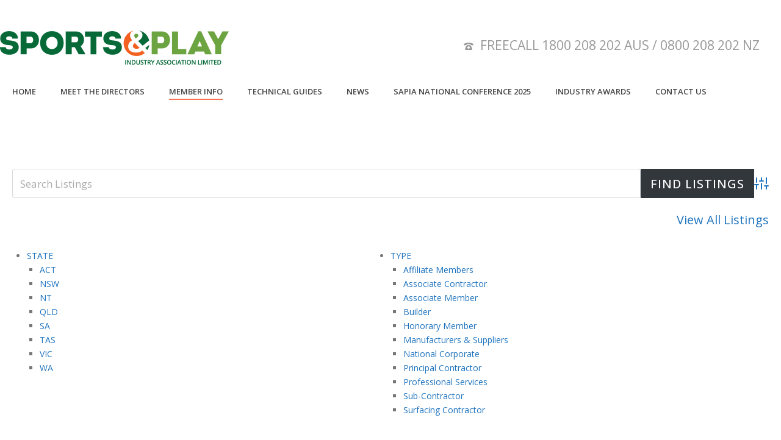

--- FILE ---
content_type: text/html; charset=UTF-8
request_url: https://sapia.org.au/members-list/
body_size: 28656
content:
<!DOCTYPE html>
<html lang="en-US" >
<head>
    <script type="text/javascript">var ajaxurl = "https://sapia.org.au/wp-admin/admin-ajax.php"</script><meta name='robots' content='index, follow, max-image-preview:large, max-snippet:-1, max-video-preview:-1' />
	<style>img:is([sizes="auto" i], [sizes^="auto," i]) { contain-intrinsic-size: 3000px 1500px }</style>
	<style id="critical-path-css" type='text/css'>body,html{width:100%;height:100%;margin:0;padding:0}.page-preloader{top:0;left:0;z-index:999;position:fixed;height:100%;width:100%;text-align:center}.preloader-logo,.preloader-preview-area{top:50%;max-height:calc(50% - 20px);opacity:1}.preloader-preview-area{-webkit-animation-delay:-.2s;animation-delay:-.2s;-webkit-transform:translateY(100%);-ms-transform:translateY(100%);transform:translateY(100%);margin-top:10px;width:100%;text-align:center;position:absolute}.preloader-logo{max-width:90%;-webkit-transform:translateY(-100%);-ms-transform:translateY(-100%);transform:translateY(-100%);margin:-10px auto 0;position:relative}.ball-pulse>div,.ball-scale>div,.line-scale>div{margin:2px;display:inline-block}.ball-pulse>div{width:15px;height:15px;border-radius:100%;-webkit-animation:ball-pulse .75s infinite cubic-bezier(.2,.68,.18,1.08);animation:ball-pulse .75s infinite cubic-bezier(.2,.68,.18,1.08)}.ball-pulse>div:nth-child(1){-webkit-animation-delay:-.36s;animation-delay:-.36s}.ball-pulse>div:nth-child(2){-webkit-animation-delay:-.24s;animation-delay:-.24s}.ball-pulse>div:nth-child(3){-webkit-animation-delay:-.12s;animation-delay:-.12s}@-webkit-keyframes ball-pulse{0%,80%{-webkit-transform:scale(1);transform:scale(1);opacity:1}45%{-webkit-transform:scale(.1);transform:scale(.1);opacity:.7}}@keyframes ball-pulse{0%,80%{-webkit-transform:scale(1);transform:scale(1);opacity:1}45%{-webkit-transform:scale(.1);transform:scale(.1);opacity:.7}}.ball-clip-rotate-pulse{position:relative;-webkit-transform:translateY(-15px);-ms-transform:translateY(-15px);transform:translateY(-15px);display:inline-block}.ball-clip-rotate-pulse>div{-webkit-animation-fill-mode:both;animation-fill-mode:both;position:absolute;top:0;left:0;border-radius:100%}.ball-clip-rotate-pulse>div:first-child{height:36px;width:36px;top:7px;left:-7px;-webkit-animation:ball-clip-rotate-pulse-scale 1s 0s cubic-bezier(.09,.57,.49,.9) infinite;animation:ball-clip-rotate-pulse-scale 1s 0s cubic-bezier(.09,.57,.49,.9) infinite}.ball-clip-rotate-pulse>div:last-child{position:absolute;width:50px;height:50px;left:-16px;top:-2px;background:0 0;border:2px solid;-webkit-animation:ball-clip-rotate-pulse-rotate 1s 0s cubic-bezier(.09,.57,.49,.9) infinite;animation:ball-clip-rotate-pulse-rotate 1s 0s cubic-bezier(.09,.57,.49,.9) infinite;-webkit-animation-duration:1s;animation-duration:1s}@-webkit-keyframes ball-clip-rotate-pulse-rotate{0%{-webkit-transform:rotate(0) scale(1);transform:rotate(0) scale(1)}50%{-webkit-transform:rotate(180deg) scale(.6);transform:rotate(180deg) scale(.6)}100%{-webkit-transform:rotate(360deg) scale(1);transform:rotate(360deg) scale(1)}}@keyframes ball-clip-rotate-pulse-rotate{0%{-webkit-transform:rotate(0) scale(1);transform:rotate(0) scale(1)}50%{-webkit-transform:rotate(180deg) scale(.6);transform:rotate(180deg) scale(.6)}100%{-webkit-transform:rotate(360deg) scale(1);transform:rotate(360deg) scale(1)}}@-webkit-keyframes ball-clip-rotate-pulse-scale{30%{-webkit-transform:scale(.3);transform:scale(.3)}100%{-webkit-transform:scale(1);transform:scale(1)}}@keyframes ball-clip-rotate-pulse-scale{30%{-webkit-transform:scale(.3);transform:scale(.3)}100%{-webkit-transform:scale(1);transform:scale(1)}}@-webkit-keyframes square-spin{25%{-webkit-transform:perspective(100px) rotateX(180deg) rotateY(0);transform:perspective(100px) rotateX(180deg) rotateY(0)}50%{-webkit-transform:perspective(100px) rotateX(180deg) rotateY(180deg);transform:perspective(100px) rotateX(180deg) rotateY(180deg)}75%{-webkit-transform:perspective(100px) rotateX(0) rotateY(180deg);transform:perspective(100px) rotateX(0) rotateY(180deg)}100%{-webkit-transform:perspective(100px) rotateX(0) rotateY(0);transform:perspective(100px) rotateX(0) rotateY(0)}}@keyframes square-spin{25%{-webkit-transform:perspective(100px) rotateX(180deg) rotateY(0);transform:perspective(100px) rotateX(180deg) rotateY(0)}50%{-webkit-transform:perspective(100px) rotateX(180deg) rotateY(180deg);transform:perspective(100px) rotateX(180deg) rotateY(180deg)}75%{-webkit-transform:perspective(100px) rotateX(0) rotateY(180deg);transform:perspective(100px) rotateX(0) rotateY(180deg)}100%{-webkit-transform:perspective(100px) rotateX(0) rotateY(0);transform:perspective(100px) rotateX(0) rotateY(0)}}.square-spin{display:inline-block}.square-spin>div{width:50px;height:50px;-webkit-animation:square-spin 3s 0s cubic-bezier(.09,.57,.49,.9) infinite;animation:square-spin 3s 0s cubic-bezier(.09,.57,.49,.9) infinite}.cube-transition{position:relative;-webkit-transform:translate(-25px,-25px);-ms-transform:translate(-25px,-25px);transform:translate(-25px,-25px);display:inline-block}.cube-transition>div{width:15px;height:15px;position:absolute;top:-5px;left:-5px;-webkit-animation:cube-transition 1.6s 0s infinite ease-in-out;animation:cube-transition 1.6s 0s infinite ease-in-out}.cube-transition>div:last-child{-webkit-animation-delay:-.8s;animation-delay:-.8s}@-webkit-keyframes cube-transition{25%{-webkit-transform:translateX(50px) scale(.5) rotate(-90deg);transform:translateX(50px) scale(.5) rotate(-90deg)}50%{-webkit-transform:translate(50px,50px) rotate(-180deg);transform:translate(50px,50px) rotate(-180deg)}75%{-webkit-transform:translateY(50px) scale(.5) rotate(-270deg);transform:translateY(50px) scale(.5) rotate(-270deg)}100%{-webkit-transform:rotate(-360deg);transform:rotate(-360deg)}}@keyframes cube-transition{25%{-webkit-transform:translateX(50px) scale(.5) rotate(-90deg);transform:translateX(50px) scale(.5) rotate(-90deg)}50%{-webkit-transform:translate(50px,50px) rotate(-180deg);transform:translate(50px,50px) rotate(-180deg)}75%{-webkit-transform:translateY(50px) scale(.5) rotate(-270deg);transform:translateY(50px) scale(.5) rotate(-270deg)}100%{-webkit-transform:rotate(-360deg);transform:rotate(-360deg)}}.ball-scale>div{border-radius:100%;height:60px;width:60px;-webkit-animation:ball-scale 1s 0s ease-in-out infinite;animation:ball-scale 1s 0s ease-in-out infinite}@-webkit-keyframes ball-scale{0%{-webkit-transform:scale(0);transform:scale(0)}100%{-webkit-transform:scale(1);transform:scale(1);opacity:0}}@keyframes ball-scale{0%{-webkit-transform:scale(0);transform:scale(0)}100%{-webkit-transform:scale(1);transform:scale(1);opacity:0}}.line-scale>div{-webkit-animation-fill-mode:both;animation-fill-mode:both;width:5px;height:50px;border-radius:2px}.line-scale>div:nth-child(1){-webkit-animation:line-scale 1s -.5s infinite cubic-bezier(.2,.68,.18,1.08);animation:line-scale 1s -.5s infinite cubic-bezier(.2,.68,.18,1.08)}.line-scale>div:nth-child(2){-webkit-animation:line-scale 1s -.4s infinite cubic-bezier(.2,.68,.18,1.08);animation:line-scale 1s -.4s infinite cubic-bezier(.2,.68,.18,1.08)}.line-scale>div:nth-child(3){-webkit-animation:line-scale 1s -.3s infinite cubic-bezier(.2,.68,.18,1.08);animation:line-scale 1s -.3s infinite cubic-bezier(.2,.68,.18,1.08)}.line-scale>div:nth-child(4){-webkit-animation:line-scale 1s -.2s infinite cubic-bezier(.2,.68,.18,1.08);animation:line-scale 1s -.2s infinite cubic-bezier(.2,.68,.18,1.08)}.line-scale>div:nth-child(5){-webkit-animation:line-scale 1s -.1s infinite cubic-bezier(.2,.68,.18,1.08);animation:line-scale 1s -.1s infinite cubic-bezier(.2,.68,.18,1.08)}@-webkit-keyframes line-scale{0%,100%{-webkit-transform:scaley(1);transform:scaley(1)}50%{-webkit-transform:scaley(.4);transform:scaley(.4)}}@keyframes line-scale{0%,100%{-webkit-transform:scaley(1);transform:scaley(1)}50%{-webkit-transform:scaley(.4);transform:scaley(.4)}}.ball-scale-multiple{position:relative;-webkit-transform:translateY(30px);-ms-transform:translateY(30px);transform:translateY(30px);display:inline-block}.ball-scale-multiple>div{border-radius:100%;position:absolute;left:-30px;top:0;opacity:0;margin:0;width:50px;height:50px;-webkit-animation:ball-scale-multiple 1s 0s linear infinite;animation:ball-scale-multiple 1s 0s linear infinite}.ball-scale-multiple>div:nth-child(2),.ball-scale-multiple>div:nth-child(3){-webkit-animation-delay:-.2s;animation-delay:-.2s}@-webkit-keyframes ball-scale-multiple{0%{-webkit-transform:scale(0);transform:scale(0);opacity:0}5%{opacity:1}100%{-webkit-transform:scale(1);transform:scale(1);opacity:0}}@keyframes ball-scale-multiple{0%{-webkit-transform:scale(0);transform:scale(0);opacity:0}5%{opacity:1}100%{-webkit-transform:scale(1);transform:scale(1);opacity:0}}.ball-pulse-sync{display:inline-block}.ball-pulse-sync>div{width:15px;height:15px;border-radius:100%;margin:2px;-webkit-animation-fill-mode:both;animation-fill-mode:both;display:inline-block}.ball-pulse-sync>div:nth-child(1){-webkit-animation:ball-pulse-sync .6s -.21s infinite ease-in-out;animation:ball-pulse-sync .6s -.21s infinite ease-in-out}.ball-pulse-sync>div:nth-child(2){-webkit-animation:ball-pulse-sync .6s -.14s infinite ease-in-out;animation:ball-pulse-sync .6s -.14s infinite ease-in-out}.ball-pulse-sync>div:nth-child(3){-webkit-animation:ball-pulse-sync .6s -70ms infinite ease-in-out;animation:ball-pulse-sync .6s -70ms infinite ease-in-out}@-webkit-keyframes ball-pulse-sync{33%{-webkit-transform:translateY(10px);transform:translateY(10px)}66%{-webkit-transform:translateY(-10px);transform:translateY(-10px)}100%{-webkit-transform:translateY(0);transform:translateY(0)}}@keyframes ball-pulse-sync{33%{-webkit-transform:translateY(10px);transform:translateY(10px)}66%{-webkit-transform:translateY(-10px);transform:translateY(-10px)}100%{-webkit-transform:translateY(0);transform:translateY(0)}}.transparent-circle{display:inline-block;border-top:.5em solid rgba(255,255,255,.2);border-right:.5em solid rgba(255,255,255,.2);border-bottom:.5em solid rgba(255,255,255,.2);border-left:.5em solid #fff;-webkit-transform:translateZ(0);transform:translateZ(0);-webkit-animation:transparent-circle 1.1s infinite linear;animation:transparent-circle 1.1s infinite linear;width:50px;height:50px;border-radius:50%}.transparent-circle:after{border-radius:50%;width:10em;height:10em}@-webkit-keyframes transparent-circle{0%{-webkit-transform:rotate(0);transform:rotate(0)}100%{-webkit-transform:rotate(360deg);transform:rotate(360deg)}}@keyframes transparent-circle{0%{-webkit-transform:rotate(0);transform:rotate(0)}100%{-webkit-transform:rotate(360deg);transform:rotate(360deg)}}.ball-spin-fade-loader{position:relative;top:-10px;left:-10px;display:inline-block}.ball-spin-fade-loader>div{width:15px;height:15px;border-radius:100%;margin:2px;position:absolute;-webkit-animation:ball-spin-fade-loader 1s infinite linear;animation:ball-spin-fade-loader 1s infinite linear}.ball-spin-fade-loader>div:nth-child(1){top:25px;left:0;animation-delay:-.84s;-webkit-animation-delay:-.84s}.ball-spin-fade-loader>div:nth-child(2){top:17.05px;left:17.05px;animation-delay:-.72s;-webkit-animation-delay:-.72s}.ball-spin-fade-loader>div:nth-child(3){top:0;left:25px;animation-delay:-.6s;-webkit-animation-delay:-.6s}.ball-spin-fade-loader>div:nth-child(4){top:-17.05px;left:17.05px;animation-delay:-.48s;-webkit-animation-delay:-.48s}.ball-spin-fade-loader>div:nth-child(5){top:-25px;left:0;animation-delay:-.36s;-webkit-animation-delay:-.36s}.ball-spin-fade-loader>div:nth-child(6){top:-17.05px;left:-17.05px;animation-delay:-.24s;-webkit-animation-delay:-.24s}.ball-spin-fade-loader>div:nth-child(7){top:0;left:-25px;animation-delay:-.12s;-webkit-animation-delay:-.12s}.ball-spin-fade-loader>div:nth-child(8){top:17.05px;left:-17.05px;animation-delay:0s;-webkit-animation-delay:0s}@-webkit-keyframes ball-spin-fade-loader{50%{opacity:.3;-webkit-transform:scale(.4);transform:scale(.4)}100%{opacity:1;-webkit-transform:scale(1);transform:scale(1)}}@keyframes ball-spin-fade-loader{50%{opacity:.3;-webkit-transform:scale(.4);transform:scale(.4)}100%{opacity:1;-webkit-transform:scale(1);transform:scale(1)}}</style>
<meta charset="UTF-8" />
<meta name="viewport" content="width=device-width, initial-scale=1.0, minimum-scale=1.0, maximum-scale=1.0, user-scalable=0" />
<meta http-equiv="X-UA-Compatible" content="IE=edge,chrome=1" />
<meta http-equiv="Content-Type" content="text/html; charset=utf-8"/>
<meta name="format-detection" content="telephone=no">

	<!-- This site is optimized with the Yoast SEO plugin v25.6 - https://yoast.com/wordpress/plugins/seo/ -->
	<title>Members List - Sports &amp; PLay</title>
	<link rel="canonical" href="https://sapia.org.au/members-list/" />
	<meta property="og:locale" content="en_US" />
	<meta property="og:type" content="article" />
	<meta property="og:title" content="Members List - Sports &amp; PLay" />
	<meta property="og:url" content="https://sapia.org.au/members-list/" />
	<meta property="og:site_name" content="Sports &amp; PLay" />
	<meta property="article:modified_time" content="2016-08-23T18:48:53+00:00" />
	<meta name="twitter:card" content="summary_large_image" />
	<script type="application/ld+json" class="yoast-schema-graph">{"@context":"https://schema.org","@graph":[{"@type":"WebPage","@id":"https://sapia.org.au/members-list/","url":"https://sapia.org.au/members-list/","name":"Members List - Sports &amp; PLay","isPartOf":{"@id":"https://sapia.org.au/#website"},"datePublished":"2016-07-29T02:08:49+00:00","dateModified":"2016-08-23T18:48:53+00:00","breadcrumb":{"@id":"https://sapia.org.au/members-list/#breadcrumb"},"inLanguage":"en-US","potentialAction":[{"@type":"ReadAction","target":["https://sapia.org.au/members-list/"]}]},{"@type":"BreadcrumbList","@id":"https://sapia.org.au/members-list/#breadcrumb","itemListElement":[{"@type":"ListItem","position":1,"name":"Home","item":"https://sapia.org.au/"},{"@type":"ListItem","position":2,"name":"Members List"}]},{"@type":"WebSite","@id":"https://sapia.org.au/#website","url":"https://sapia.org.au/","name":"Sports &amp; PLay","description":"Peak industry body for sports and recreation construction in Australasia","potentialAction":[{"@type":"SearchAction","target":{"@type":"EntryPoint","urlTemplate":"https://sapia.org.au/?s={search_term_string}"},"query-input":{"@type":"PropertyValueSpecification","valueRequired":true,"valueName":"search_term_string"}}],"inLanguage":"en-US"}]}</script>
	<!-- / Yoast SEO plugin. -->


<link rel='dns-prefetch' href='//fonts.googleapis.com' />

<link rel="shortcut icon" href="https://sapia.org.au/staging/wp-content/uploads/2016/07/SportsPlay-Logo.png"  />
<!-- Business Directory RSS feed -->
<link rel="alternate" type="application/rss+xml" title="Members List Feed" href="https://sapia.org.au/feed/?post_type=wpbdp_listing" />
<!-- /Business Directory RSS feed -->
<script type="text/javascript">
window.abb = {};
php = {};
window.PHP = {};
PHP.ajax = "https://sapia.org.au/wp-admin/admin-ajax.php";PHP.wp_p_id = "19";var mk_header_parallax, mk_banner_parallax, mk_page_parallax, mk_footer_parallax, mk_body_parallax;
var mk_images_dir = "https://sapia.org.au/wp-content/themes/jupiter/assets/images",
mk_theme_js_path = "https://sapia.org.au/wp-content/themes/jupiter/assets/js",
mk_theme_dir = "https://sapia.org.au/wp-content/themes/jupiter",
mk_captcha_placeholder = "Enter Captcha",
mk_captcha_invalid_txt = "Invalid. Try again.",
mk_captcha_correct_txt = "Captcha correct.",
mk_responsive_nav_width = 1140,
mk_vertical_header_back = "Back",
mk_vertical_header_anim = "1",
mk_check_rtl = true,
mk_grid_width = 1400,
mk_ajax_search_option = "disable",
mk_preloader_bg_color = "#ffffff",
mk_accent_color = "#f97352",
mk_go_to_top =  "true",
mk_smooth_scroll =  "true",
mk_preloader_bar_color = "#f97352",
mk_preloader_logo = "";
var mk_header_parallax = false,
mk_banner_parallax = false,
mk_page_parallax = false,
mk_footer_parallax = false,
mk_body_parallax = false,
mk_no_more_posts = "No More Posts";
</script>
<script type="text/javascript">
/* <![CDATA[ */
window._wpemojiSettings = {"baseUrl":"https:\/\/s.w.org\/images\/core\/emoji\/16.0.1\/72x72\/","ext":".png","svgUrl":"https:\/\/s.w.org\/images\/core\/emoji\/16.0.1\/svg\/","svgExt":".svg","source":{"concatemoji":"https:\/\/sapia.org.au\/wp-includes\/js\/wp-emoji-release.min.js?ver=6.8.3"}};
/*! This file is auto-generated */
!function(s,n){var o,i,e;function c(e){try{var t={supportTests:e,timestamp:(new Date).valueOf()};sessionStorage.setItem(o,JSON.stringify(t))}catch(e){}}function p(e,t,n){e.clearRect(0,0,e.canvas.width,e.canvas.height),e.fillText(t,0,0);var t=new Uint32Array(e.getImageData(0,0,e.canvas.width,e.canvas.height).data),a=(e.clearRect(0,0,e.canvas.width,e.canvas.height),e.fillText(n,0,0),new Uint32Array(e.getImageData(0,0,e.canvas.width,e.canvas.height).data));return t.every(function(e,t){return e===a[t]})}function u(e,t){e.clearRect(0,0,e.canvas.width,e.canvas.height),e.fillText(t,0,0);for(var n=e.getImageData(16,16,1,1),a=0;a<n.data.length;a++)if(0!==n.data[a])return!1;return!0}function f(e,t,n,a){switch(t){case"flag":return n(e,"\ud83c\udff3\ufe0f\u200d\u26a7\ufe0f","\ud83c\udff3\ufe0f\u200b\u26a7\ufe0f")?!1:!n(e,"\ud83c\udde8\ud83c\uddf6","\ud83c\udde8\u200b\ud83c\uddf6")&&!n(e,"\ud83c\udff4\udb40\udc67\udb40\udc62\udb40\udc65\udb40\udc6e\udb40\udc67\udb40\udc7f","\ud83c\udff4\u200b\udb40\udc67\u200b\udb40\udc62\u200b\udb40\udc65\u200b\udb40\udc6e\u200b\udb40\udc67\u200b\udb40\udc7f");case"emoji":return!a(e,"\ud83e\udedf")}return!1}function g(e,t,n,a){var r="undefined"!=typeof WorkerGlobalScope&&self instanceof WorkerGlobalScope?new OffscreenCanvas(300,150):s.createElement("canvas"),o=r.getContext("2d",{willReadFrequently:!0}),i=(o.textBaseline="top",o.font="600 32px Arial",{});return e.forEach(function(e){i[e]=t(o,e,n,a)}),i}function t(e){var t=s.createElement("script");t.src=e,t.defer=!0,s.head.appendChild(t)}"undefined"!=typeof Promise&&(o="wpEmojiSettingsSupports",i=["flag","emoji"],n.supports={everything:!0,everythingExceptFlag:!0},e=new Promise(function(e){s.addEventListener("DOMContentLoaded",e,{once:!0})}),new Promise(function(t){var n=function(){try{var e=JSON.parse(sessionStorage.getItem(o));if("object"==typeof e&&"number"==typeof e.timestamp&&(new Date).valueOf()<e.timestamp+604800&&"object"==typeof e.supportTests)return e.supportTests}catch(e){}return null}();if(!n){if("undefined"!=typeof Worker&&"undefined"!=typeof OffscreenCanvas&&"undefined"!=typeof URL&&URL.createObjectURL&&"undefined"!=typeof Blob)try{var e="postMessage("+g.toString()+"("+[JSON.stringify(i),f.toString(),p.toString(),u.toString()].join(",")+"));",a=new Blob([e],{type:"text/javascript"}),r=new Worker(URL.createObjectURL(a),{name:"wpTestEmojiSupports"});return void(r.onmessage=function(e){c(n=e.data),r.terminate(),t(n)})}catch(e){}c(n=g(i,f,p,u))}t(n)}).then(function(e){for(var t in e)n.supports[t]=e[t],n.supports.everything=n.supports.everything&&n.supports[t],"flag"!==t&&(n.supports.everythingExceptFlag=n.supports.everythingExceptFlag&&n.supports[t]);n.supports.everythingExceptFlag=n.supports.everythingExceptFlag&&!n.supports.flag,n.DOMReady=!1,n.readyCallback=function(){n.DOMReady=!0}}).then(function(){return e}).then(function(){var e;n.supports.everything||(n.readyCallback(),(e=n.source||{}).concatemoji?t(e.concatemoji):e.wpemoji&&e.twemoji&&(t(e.twemoji),t(e.wpemoji)))}))}((window,document),window._wpemojiSettings);
/* ]]> */
</script>

<link rel='stylesheet' id='twb-open-sans-css' href='https://fonts.googleapis.com/css?family=Open+Sans%3A300%2C400%2C500%2C600%2C700%2C800&#038;display=swap&#038;ver=6.8.3' type='text/css' media='all' />
<link rel='stylesheet' id='twbbwg-global-css' href='https://sapia.org.au/wp-content/plugins/photo-gallery/booster/assets/css/global.css?ver=1.0.0' type='text/css' media='all' />
<style id='wp-emoji-styles-inline-css' type='text/css'>

	img.wp-smiley, img.emoji {
		display: inline !important;
		border: none !important;
		box-shadow: none !important;
		height: 1em !important;
		width: 1em !important;
		margin: 0 0.07em !important;
		vertical-align: -0.1em !important;
		background: none !important;
		padding: 0 !important;
	}
</style>
<link rel='stylesheet' id='wp-block-library-css' href='https://sapia.org.au/wp-includes/css/dist/block-library/style.min.css?ver=6.8.3' type='text/css' media='all' />
<style id='classic-theme-styles-inline-css' type='text/css'>
/*! This file is auto-generated */
.wp-block-button__link{color:#fff;background-color:#32373c;border-radius:9999px;box-shadow:none;text-decoration:none;padding:calc(.667em + 2px) calc(1.333em + 2px);font-size:1.125em}.wp-block-file__button{background:#32373c;color:#fff;text-decoration:none}
</style>
<style id='global-styles-inline-css' type='text/css'>
:root{--wp--preset--aspect-ratio--square: 1;--wp--preset--aspect-ratio--4-3: 4/3;--wp--preset--aspect-ratio--3-4: 3/4;--wp--preset--aspect-ratio--3-2: 3/2;--wp--preset--aspect-ratio--2-3: 2/3;--wp--preset--aspect-ratio--16-9: 16/9;--wp--preset--aspect-ratio--9-16: 9/16;--wp--preset--color--black: #000000;--wp--preset--color--cyan-bluish-gray: #abb8c3;--wp--preset--color--white: #ffffff;--wp--preset--color--pale-pink: #f78da7;--wp--preset--color--vivid-red: #cf2e2e;--wp--preset--color--luminous-vivid-orange: #ff6900;--wp--preset--color--luminous-vivid-amber: #fcb900;--wp--preset--color--light-green-cyan: #7bdcb5;--wp--preset--color--vivid-green-cyan: #00d084;--wp--preset--color--pale-cyan-blue: #8ed1fc;--wp--preset--color--vivid-cyan-blue: #0693e3;--wp--preset--color--vivid-purple: #9b51e0;--wp--preset--gradient--vivid-cyan-blue-to-vivid-purple: linear-gradient(135deg,rgba(6,147,227,1) 0%,rgb(155,81,224) 100%);--wp--preset--gradient--light-green-cyan-to-vivid-green-cyan: linear-gradient(135deg,rgb(122,220,180) 0%,rgb(0,208,130) 100%);--wp--preset--gradient--luminous-vivid-amber-to-luminous-vivid-orange: linear-gradient(135deg,rgba(252,185,0,1) 0%,rgba(255,105,0,1) 100%);--wp--preset--gradient--luminous-vivid-orange-to-vivid-red: linear-gradient(135deg,rgba(255,105,0,1) 0%,rgb(207,46,46) 100%);--wp--preset--gradient--very-light-gray-to-cyan-bluish-gray: linear-gradient(135deg,rgb(238,238,238) 0%,rgb(169,184,195) 100%);--wp--preset--gradient--cool-to-warm-spectrum: linear-gradient(135deg,rgb(74,234,220) 0%,rgb(151,120,209) 20%,rgb(207,42,186) 40%,rgb(238,44,130) 60%,rgb(251,105,98) 80%,rgb(254,248,76) 100%);--wp--preset--gradient--blush-light-purple: linear-gradient(135deg,rgb(255,206,236) 0%,rgb(152,150,240) 100%);--wp--preset--gradient--blush-bordeaux: linear-gradient(135deg,rgb(254,205,165) 0%,rgb(254,45,45) 50%,rgb(107,0,62) 100%);--wp--preset--gradient--luminous-dusk: linear-gradient(135deg,rgb(255,203,112) 0%,rgb(199,81,192) 50%,rgb(65,88,208) 100%);--wp--preset--gradient--pale-ocean: linear-gradient(135deg,rgb(255,245,203) 0%,rgb(182,227,212) 50%,rgb(51,167,181) 100%);--wp--preset--gradient--electric-grass: linear-gradient(135deg,rgb(202,248,128) 0%,rgb(113,206,126) 100%);--wp--preset--gradient--midnight: linear-gradient(135deg,rgb(2,3,129) 0%,rgb(40,116,252) 100%);--wp--preset--font-size--small: 13px;--wp--preset--font-size--medium: 20px;--wp--preset--font-size--large: 36px;--wp--preset--font-size--x-large: 42px;--wp--preset--spacing--20: 0.44rem;--wp--preset--spacing--30: 0.67rem;--wp--preset--spacing--40: 1rem;--wp--preset--spacing--50: 1.5rem;--wp--preset--spacing--60: 2.25rem;--wp--preset--spacing--70: 3.38rem;--wp--preset--spacing--80: 5.06rem;--wp--preset--shadow--natural: 6px 6px 9px rgba(0, 0, 0, 0.2);--wp--preset--shadow--deep: 12px 12px 50px rgba(0, 0, 0, 0.4);--wp--preset--shadow--sharp: 6px 6px 0px rgba(0, 0, 0, 0.2);--wp--preset--shadow--outlined: 6px 6px 0px -3px rgba(255, 255, 255, 1), 6px 6px rgba(0, 0, 0, 1);--wp--preset--shadow--crisp: 6px 6px 0px rgba(0, 0, 0, 1);}:where(.is-layout-flex){gap: 0.5em;}:where(.is-layout-grid){gap: 0.5em;}body .is-layout-flex{display: flex;}.is-layout-flex{flex-wrap: wrap;align-items: center;}.is-layout-flex > :is(*, div){margin: 0;}body .is-layout-grid{display: grid;}.is-layout-grid > :is(*, div){margin: 0;}:where(.wp-block-columns.is-layout-flex){gap: 2em;}:where(.wp-block-columns.is-layout-grid){gap: 2em;}:where(.wp-block-post-template.is-layout-flex){gap: 1.25em;}:where(.wp-block-post-template.is-layout-grid){gap: 1.25em;}.has-black-color{color: var(--wp--preset--color--black) !important;}.has-cyan-bluish-gray-color{color: var(--wp--preset--color--cyan-bluish-gray) !important;}.has-white-color{color: var(--wp--preset--color--white) !important;}.has-pale-pink-color{color: var(--wp--preset--color--pale-pink) !important;}.has-vivid-red-color{color: var(--wp--preset--color--vivid-red) !important;}.has-luminous-vivid-orange-color{color: var(--wp--preset--color--luminous-vivid-orange) !important;}.has-luminous-vivid-amber-color{color: var(--wp--preset--color--luminous-vivid-amber) !important;}.has-light-green-cyan-color{color: var(--wp--preset--color--light-green-cyan) !important;}.has-vivid-green-cyan-color{color: var(--wp--preset--color--vivid-green-cyan) !important;}.has-pale-cyan-blue-color{color: var(--wp--preset--color--pale-cyan-blue) !important;}.has-vivid-cyan-blue-color{color: var(--wp--preset--color--vivid-cyan-blue) !important;}.has-vivid-purple-color{color: var(--wp--preset--color--vivid-purple) !important;}.has-black-background-color{background-color: var(--wp--preset--color--black) !important;}.has-cyan-bluish-gray-background-color{background-color: var(--wp--preset--color--cyan-bluish-gray) !important;}.has-white-background-color{background-color: var(--wp--preset--color--white) !important;}.has-pale-pink-background-color{background-color: var(--wp--preset--color--pale-pink) !important;}.has-vivid-red-background-color{background-color: var(--wp--preset--color--vivid-red) !important;}.has-luminous-vivid-orange-background-color{background-color: var(--wp--preset--color--luminous-vivid-orange) !important;}.has-luminous-vivid-amber-background-color{background-color: var(--wp--preset--color--luminous-vivid-amber) !important;}.has-light-green-cyan-background-color{background-color: var(--wp--preset--color--light-green-cyan) !important;}.has-vivid-green-cyan-background-color{background-color: var(--wp--preset--color--vivid-green-cyan) !important;}.has-pale-cyan-blue-background-color{background-color: var(--wp--preset--color--pale-cyan-blue) !important;}.has-vivid-cyan-blue-background-color{background-color: var(--wp--preset--color--vivid-cyan-blue) !important;}.has-vivid-purple-background-color{background-color: var(--wp--preset--color--vivid-purple) !important;}.has-black-border-color{border-color: var(--wp--preset--color--black) !important;}.has-cyan-bluish-gray-border-color{border-color: var(--wp--preset--color--cyan-bluish-gray) !important;}.has-white-border-color{border-color: var(--wp--preset--color--white) !important;}.has-pale-pink-border-color{border-color: var(--wp--preset--color--pale-pink) !important;}.has-vivid-red-border-color{border-color: var(--wp--preset--color--vivid-red) !important;}.has-luminous-vivid-orange-border-color{border-color: var(--wp--preset--color--luminous-vivid-orange) !important;}.has-luminous-vivid-amber-border-color{border-color: var(--wp--preset--color--luminous-vivid-amber) !important;}.has-light-green-cyan-border-color{border-color: var(--wp--preset--color--light-green-cyan) !important;}.has-vivid-green-cyan-border-color{border-color: var(--wp--preset--color--vivid-green-cyan) !important;}.has-pale-cyan-blue-border-color{border-color: var(--wp--preset--color--pale-cyan-blue) !important;}.has-vivid-cyan-blue-border-color{border-color: var(--wp--preset--color--vivid-cyan-blue) !important;}.has-vivid-purple-border-color{border-color: var(--wp--preset--color--vivid-purple) !important;}.has-vivid-cyan-blue-to-vivid-purple-gradient-background{background: var(--wp--preset--gradient--vivid-cyan-blue-to-vivid-purple) !important;}.has-light-green-cyan-to-vivid-green-cyan-gradient-background{background: var(--wp--preset--gradient--light-green-cyan-to-vivid-green-cyan) !important;}.has-luminous-vivid-amber-to-luminous-vivid-orange-gradient-background{background: var(--wp--preset--gradient--luminous-vivid-amber-to-luminous-vivid-orange) !important;}.has-luminous-vivid-orange-to-vivid-red-gradient-background{background: var(--wp--preset--gradient--luminous-vivid-orange-to-vivid-red) !important;}.has-very-light-gray-to-cyan-bluish-gray-gradient-background{background: var(--wp--preset--gradient--very-light-gray-to-cyan-bluish-gray) !important;}.has-cool-to-warm-spectrum-gradient-background{background: var(--wp--preset--gradient--cool-to-warm-spectrum) !important;}.has-blush-light-purple-gradient-background{background: var(--wp--preset--gradient--blush-light-purple) !important;}.has-blush-bordeaux-gradient-background{background: var(--wp--preset--gradient--blush-bordeaux) !important;}.has-luminous-dusk-gradient-background{background: var(--wp--preset--gradient--luminous-dusk) !important;}.has-pale-ocean-gradient-background{background: var(--wp--preset--gradient--pale-ocean) !important;}.has-electric-grass-gradient-background{background: var(--wp--preset--gradient--electric-grass) !important;}.has-midnight-gradient-background{background: var(--wp--preset--gradient--midnight) !important;}.has-small-font-size{font-size: var(--wp--preset--font-size--small) !important;}.has-medium-font-size{font-size: var(--wp--preset--font-size--medium) !important;}.has-large-font-size{font-size: var(--wp--preset--font-size--large) !important;}.has-x-large-font-size{font-size: var(--wp--preset--font-size--x-large) !important;}
:where(.wp-block-post-template.is-layout-flex){gap: 1.25em;}:where(.wp-block-post-template.is-layout-grid){gap: 1.25em;}
:where(.wp-block-columns.is-layout-flex){gap: 2em;}:where(.wp-block-columns.is-layout-grid){gap: 2em;}
:root :where(.wp-block-pullquote){font-size: 1.5em;line-height: 1.6;}
</style>
<link rel='stylesheet' id='layerslider-css' href='https://sapia.org.au/wp-content/plugins/LayerSlider/static/css/layerslider.css?ver=5.6.5' type='text/css' media='all' />
<link rel='stylesheet' id='ls-google-fonts-css' href='https://fonts.googleapis.com/css?family=Lato:100,300,regular,700,900%7COpen+Sans:300%7CIndie+Flower:regular%7COswald:300,regular,700&#038;subset=latin%2Clatin-ext' type='text/css' media='all' />
<link rel='stylesheet' id='bwg_fonts-css' href='https://sapia.org.au/wp-content/plugins/photo-gallery/css/bwg-fonts/fonts.css?ver=0.0.1' type='text/css' media='all' />
<link rel='stylesheet' id='sumoselect-css' href='https://sapia.org.au/wp-content/plugins/photo-gallery/css/sumoselect.min.css?ver=3.4.6' type='text/css' media='all' />
<link rel='stylesheet' id='mCustomScrollbar-css' href='https://sapia.org.au/wp-content/plugins/photo-gallery/css/jquery.mCustomScrollbar.min.css?ver=3.1.5' type='text/css' media='all' />
<link rel='stylesheet' id='bwg_googlefonts-css' href='https://fonts.googleapis.com/css?family=Ubuntu&#038;subset=greek,latin,greek-ext,vietnamese,cyrillic-ext,latin-ext,cyrillic' type='text/css' media='all' />
<link rel='stylesheet' id='bwg_frontend-css' href='https://sapia.org.au/wp-content/plugins/photo-gallery/css/styles.min.css?ver=1.8.35' type='text/css' media='all' />
<link rel='stylesheet' id='js-media-query-css' href='https://sapia.org.au/wp-content/themes/jupiter/assets/stylesheet/min/media.css?ver=1.0' type='text/css' media='all' />
<link rel='stylesheet' id='theme-styles-css' href='https://sapia.org.au/wp-content/themes/jupiter/assets/stylesheet/min/core-styles.css?ver=1.0' type='text/css' media='all' />
<link rel='stylesheet' id='google-font-api-special-1-css' href='https://fonts.googleapis.com/css?family=Open+Sans%3A100italic%2C200italic%2C300italic%2C400italic%2C500italic%2C600italic%2C700italic%2C800italic%2C900italic%2C100%2C200%2C300%2C400%2C500%2C600%2C700%2C800%2C900&#038;ver=6.8.3' type='text/css' media='all' />
<link rel='stylesheet' id='theme-dynamic-styles-css' href='https://sapia.org.au/wp-content/themes/jupiter/custom.css?ver=6.8.3' type='text/css' media='all' />
<style id='theme-dynamic-styles-inline-css' type='text/css'>
body { background-color:#fff; } .mk-header { background-color:#f7f7f7;background-size:cover;-webkit-background-size:cover;-moz-background-size:cover; } .mk-header-bg { background-color:#fff; } .mk-classic-nav-bg { background-color:#fff; } #theme-page { background-color:#fff; } #mk-footer { background-color:#3d4045; } #mk-boxed-layout { -webkit-box-shadow:0 0 0px rgba(0, 0, 0, 0); -moz-box-shadow:0 0 0px rgba(0, 0, 0, 0); box-shadow:0 0 0px rgba(0, 0, 0, 0); } .mk-news-tab .mk-tabs-tabs .is-active a, .mk-fancy-title.pattern-style span, .mk-fancy-title.pattern-style.color-gradient span:after, .page-bg-color { background-color:#fff; } .page-title { font-size:20px; color:#4d4d4d; text-transform:uppercase; font-weight:400; letter-spacing:2px; } .page-subtitle { font-size:14px; line-height:100%; color:#a3a3a3; font-size:14px; text-transform:none; } .header-style-1 .mk-header-padding-wrapper, .header-style-2 .mk-header-padding-wrapper, .header-style-3 .mk-header-padding-wrapper { padding-top:176px; } @font-face { font-family:'star'; src:url('https://sapia.org.au/wp-content/themes/jupiter/assets/stylesheet/fonts/star/font.eot'); src:url('https://sapia.org.au/wp-content/themes/jupiter/assets/stylesheet/fonts/star/font.eot?#iefix') format('embedded-opentype'), url('https://sapia.org.au/wp-content/themes/jupiter/assets/stylesheet/fonts/star/font.woff') format('woff'), url('https://sapia.org.au/wp-content/themes/jupiter/assets/stylesheet/fonts/star/font.ttf') format('truetype'), url('https://sapia.org.au/wp-content/themes/jupiter/assets/stylesheet/fonts/star/font.svg#star') format('svg'); font-weight:normal; font-style:normal; } @font-face { font-family:'WooCommerce'; src:url('https://sapia.org.au/wp-content/themes/jupiter/assets/stylesheet/fonts/woocommerce/font.eot'); src:url('https://sapia.org.au/wp-content/themes/jupiter/assets/stylesheet/fonts/woocommerce/font.eot?#iefix') format('embedded-opentype'), url('https://sapia.org.au/wp-content/themes/jupiter/assets/stylesheet/fonts/woocommerce/font.woff') format('woff'), url('https://sapia.org.au/wp-content/themes/jupiter/assets/stylesheet/fonts/woocommerce/font.ttf') format('truetype'), url('https://sapia.org.au/wp-content/themes/jupiter/assets/stylesheet/fonts/woocommerce/font.svg#WooCommerce') format('svg'); font-weight:normal; font-style:normal; } #text-block-2 { margin-bottom:0px; text-align:left; } section#mk-page-introduce { display:none; } .fancybox-title.fancybox-title-float-wrap { display:none; } .mk-header-tagline, .header-toolbar-contact, .mk-header-date{ float:right; font-size:21px; } .header-style-2.header-align-left .mk-grid .header-logo { margin-top:-59px; } span.header-toolbar-contact { margin-top:57px; } section#text-3 p { font-size:23px!important; } .mk-header-holder { background-color:#FFF; } #mk-page-introduce { min-height:277px; } .page-title { display:none;}
</style>
<link rel='stylesheet' id='wpbdp-widgets-css' href='https://sapia.org.au/wp-content/plugins/business-directory-plugin/assets/css/widgets.min.css?ver=6.4.17' type='text/css' media='all' />
<link rel='stylesheet' id='wpbdp-base-css-css' href='https://sapia.org.au/wp-content/plugins/business-directory-plugin/assets/css/wpbdp.min.css?ver=6.4.17' type='text/css' media='all' />
<style id='wpbdp-base-css-inline-css' type='text/css'>
html,body{--bd-main-color:#32373c;--bd-main-color-20:#569AF633;--bd-main-color-8:#569AF614;--bd-thumbnail-width:150px;--bd-thumbnail-height:150px;--bd-button-text-color:#fff;--bd-button-bg-color:#32373c;}
.wpbdp-plan-action input[type=radio]+ label span:before{content:'Select';}.wpbdp-plan-action input[type=radio]:checked + label span:before{content:'Selected';}
</style>
<link rel='stylesheet' id='js_composer_front-css' href='https://sapia.org.au/wp-content/plugins/js_composer_theme/assets/css/js_composer.min.css?ver=4.12.1' type='text/css' media='all' />
<link rel='stylesheet' id='global-assets-css-css' href='https://sapia.org.au/wp-content/uploads/mk_assets/components-production.min.css?ver=1764475106' type='text/css' media='all' />
<link rel='stylesheet' id='theme-options-css' href='https://sapia.org.au/wp-content/uploads/mk_assets/theme-options-production.css?ver=1764475106' type='text/css' media='all' />
<link rel='stylesheet' id='mk-style-css' href='https://sapia.org.au/wp-content/themes/sports-child/style.css?ver=6.8.3' type='text/css' media='all' />
<link rel='stylesheet' id='default-styles.min-css' href='https://sapia.org.au/wp-content/plugins/business-directory-plugin/themes/default/assets/styles.min.css?ver=6.4.17' type='text/css' media='all' />
<script type="text/javascript" src="https://sapia.org.au/wp-includes/js/jquery/jquery.min.js?ver=3.7.1" id="jquery-core-js"></script>
<script type="text/javascript" src="https://sapia.org.au/wp-includes/js/jquery/jquery-migrate.min.js?ver=3.4.1" id="jquery-migrate-js"></script>
<script type="text/javascript" src="https://sapia.org.au/wp-content/plugins/photo-gallery/booster/assets/js/circle-progress.js?ver=1.2.2" id="twbbwg-circle-js"></script>
<script type="text/javascript" id="twbbwg-global-js-extra">
/* <![CDATA[ */
var twb = {"nonce":"35bded759c","ajax_url":"https:\/\/sapia.org.au\/wp-admin\/admin-ajax.php","plugin_url":"https:\/\/sapia.org.au\/wp-content\/plugins\/photo-gallery\/booster","href":"https:\/\/sapia.org.au\/wp-admin\/admin.php?page=twbbwg_photo-gallery"};
var twb = {"nonce":"35bded759c","ajax_url":"https:\/\/sapia.org.au\/wp-admin\/admin-ajax.php","plugin_url":"https:\/\/sapia.org.au\/wp-content\/plugins\/photo-gallery\/booster","href":"https:\/\/sapia.org.au\/wp-admin\/admin.php?page=twbbwg_photo-gallery"};
/* ]]> */
</script>
<script type="text/javascript" src="https://sapia.org.au/wp-content/plugins/photo-gallery/booster/assets/js/global.js?ver=1.0.0" id="twbbwg-global-js"></script>
<script type="text/javascript" src="https://sapia.org.au/wp-content/plugins/LayerSlider/static/js/greensock.js?ver=1.11.8" id="greensock-js"></script>
<script type="text/javascript" id="layerslider-js-extra">
/* <![CDATA[ */
var LS_Meta = {"v":"5.6.5"};
/* ]]> */
</script>
<script type="text/javascript" src="https://sapia.org.au/wp-content/plugins/LayerSlider/static/js/layerslider.kreaturamedia.jquery.js?ver=5.6.5" id="layerslider-js"></script>
<script type="text/javascript" src="https://sapia.org.au/wp-content/plugins/LayerSlider/static/js/layerslider.transitions.js?ver=5.6.5" id="layerslider-transitions-js"></script>
<script type="text/javascript" src="https://sapia.org.au/wp-content/plugins/photo-gallery/js/jquery.lazy.min.js?ver=1.8.35" id="bwg_lazyload-js"></script>
<script type="text/javascript" src="https://sapia.org.au/wp-content/plugins/photo-gallery/js/jquery.sumoselect.min.js?ver=3.4.6" id="sumoselect-js"></script>
<script type="text/javascript" src="https://sapia.org.au/wp-content/plugins/photo-gallery/js/tocca.min.js?ver=2.0.9" id="bwg_mobile-js"></script>
<script type="text/javascript" src="https://sapia.org.au/wp-content/plugins/photo-gallery/js/jquery.mCustomScrollbar.concat.min.js?ver=3.1.5" id="mCustomScrollbar-js"></script>
<script type="text/javascript" src="https://sapia.org.au/wp-content/plugins/photo-gallery/js/jquery.fullscreen.min.js?ver=0.6.0" id="jquery-fullscreen-js"></script>
<script type="text/javascript" id="bwg_frontend-js-extra">
/* <![CDATA[ */
var bwg_objectsL10n = {"bwg_field_required":"field is required.","bwg_mail_validation":"This is not a valid email address.","bwg_search_result":"There are no images matching your search.","bwg_select_tag":"Select Tag","bwg_order_by":"Order By","bwg_search":"Search","bwg_show_ecommerce":"Show Ecommerce","bwg_hide_ecommerce":"Hide Ecommerce","bwg_show_comments":"Show Comments","bwg_hide_comments":"Hide Comments","bwg_restore":"Restore","bwg_maximize":"Maximize","bwg_fullscreen":"Fullscreen","bwg_exit_fullscreen":"Exit Fullscreen","bwg_search_tag":"SEARCH...","bwg_tag_no_match":"No tags found","bwg_all_tags_selected":"All tags selected","bwg_tags_selected":"tags selected","play":"Play","pause":"Pause","is_pro":"","bwg_play":"Play","bwg_pause":"Pause","bwg_hide_info":"Hide info","bwg_show_info":"Show info","bwg_hide_rating":"Hide rating","bwg_show_rating":"Show rating","ok":"Ok","cancel":"Cancel","select_all":"Select all","lazy_load":"1","lazy_loader":"https:\/\/sapia.org.au\/wp-content\/plugins\/photo-gallery\/images\/ajax_loader.png","front_ajax":"0","bwg_tag_see_all":"see all tags","bwg_tag_see_less":"see less tags"};
/* ]]> */
</script>
<script type="text/javascript" src="https://sapia.org.au/wp-content/plugins/photo-gallery/js/scripts.min.js?ver=1.8.35" id="bwg_frontend-js"></script>
<link rel="https://api.w.org/" href="https://sapia.org.au/wp-json/" /><link rel="alternate" title="JSON" type="application/json" href="https://sapia.org.au/wp-json/wp/v2/pages/19" /><link rel="EditURI" type="application/rsd+xml" title="RSD" href="https://sapia.org.au/xmlrpc.php?rsd" />
<meta name="generator" content="WordPress 6.8.3" />
<link rel='shortlink' href='https://sapia.org.au/?p=19' />
<link rel="alternate" title="oEmbed (JSON)" type="application/json+oembed" href="https://sapia.org.au/wp-json/oembed/1.0/embed?url=https%3A%2F%2Fsapia.org.au%2Fmembers-list%2F" />
<link rel="alternate" title="oEmbed (XML)" type="text/xml+oembed" href="https://sapia.org.au/wp-json/oembed/1.0/embed?url=https%3A%2F%2Fsapia.org.au%2Fmembers-list%2F&#038;format=xml" />
		<script>
			document.documentElement.className = document.documentElement.className.replace( 'no-js', 'js' );
		</script>
				<style>
			.no-js img.lazyload { display: none; }
			figure.wp-block-image img.lazyloading { min-width: 150px; }
							.lazyload, .lazyloading { opacity: 0; }
				.lazyloaded {
					opacity: 1;
					transition: opacity 400ms;
					transition-delay: 0ms;
				}
					</style>
		<meta name="generator" content="Powered by Visual Composer - drag and drop page builder for WordPress."/>
<!--[if lte IE 9]><link rel="stylesheet" type="text/css" href="https://sapia.org.au/wp-content/plugins/js_composer_theme/assets/css/vc_lte_ie9.min.css" media="screen"><![endif]--><!--[if IE  8]><link rel="stylesheet" type="text/css" href="https://sapia.org.au/wp-content/plugins/js_composer_theme/assets/css/vc-ie8.min.css" media="screen"><![endif]-->		<style type="text/css" id="wp-custom-css">
			#mk-footer .widgettitle {
    font-size: 13px !important;
}

.mCustomScrollBox {
    text-align: center !important;
}		</style>
		<meta name="generator" content="Sports &amp; Play Child Theme 1.0" />
<style type="text/css" data-type="vc_shortcodes-custom-css">.vc_custom_1469757930406{padding-top: 55px !important;padding-bottom: 55px !important;}</style><noscript><style type="text/css"> .wpb_animate_when_almost_visible { opacity: 1; }</style></noscript></head>

<body class="wp-singular page-template-default page page-id-19 wp-theme-jupiter wp-child-theme-sports-child loading wpbdp-with-button-styles business-directory wpbdp-view-main wpbdp-wp-theme-sports-child wpbdp-wp-theme-jupiter wpbdp-theme-default wpb-js-composer js-comp-ver-4.12.1 vc_responsive" itemscope="itemscope" itemtype="https://schema.org/WebPage"  data-adminbar="">

	
	<!-- Target for scroll anchors to achieve native browser bahaviour + possible enhancements like smooth scrolling -->
	<div id="top-of-page"></div>

		<div id="mk-boxed-layout">

			<div id="mk-theme-container" >

				 
    <header data-height='90'
                data-sticky-height='55'
                data-responsive-height='90'
                data-transparent-skin=''
                data-header-style='2'
                data-sticky-style='fixed'
                data-sticky-offset='header' id="mk-header-1" class="mk-header header-style-2 header-align-left  toolbar-true menu-hover-5 sticky-style-fixed mk-background-stretch boxed-header mobile-align-right " role="banner" itemscope="itemscope" itemtype="https://schema.org/WPHeader" >
                    <div class="mk-header-holder">
                
<div class="mk-header-toolbar">

            <div class="mk-grid header-grid">
            
    
        <div class="mk-toolbar-holder">
        
	<span class="header-toolbar-contact">
		<svg  class="mk-svg-icon" data-name="mk-moon-phone-3" data-cacheid="icon-697bc5f597d4e" xmlns="http://www.w3.org/2000/svg" viewBox="0 0 512 512"><path d="M457.153 103.648c53.267 30.284 54.847 62.709 54.849 85.349v3.397c0 5.182-4.469 9.418-9.928 9.418h-120.146c-5.459 0-9.928-4.236-9.928-9.418v-11.453c0-28.605-27.355-33.175-42.449-35.605-15.096-2.426-52.617-4.777-73.48-4.777h-.14300000000000002c-20.862 0-58.387 2.35-73.48 4.777-15.093 2.427-42.449 6.998-42.449 35.605v11.453c0 5.182-4.469 9.418-9.926 9.418h-120.146c-5.457 0-9.926-4.236-9.926-9.418v-3.397c0-22.64 1.58-55.065 54.847-85.349 63.35-36.01 153.929-39.648 201.08-39.648l.077.078.066-.078c47.152 0 137.732 3.634 201.082 39.648zm-201.152 88.352c-28.374 0-87.443 2.126-117.456 38.519-30.022 36.383-105.09 217.481-38.147 217.481h311.201c66.945 0-8.125-181.098-38.137-217.481-30.018-36.393-89.1-38.519-117.461-38.519zm-.001 192c-35.346 0-64-28.653-64-64s28.654-64 64-64c35.347 0 64 28.653 64 64s-28.653 64-64 64z"/></svg>		<a href="tel:FREECALL1800208202AUS/0800208202NZ">FREECALL 1800 208 202 AUS / 0800 208 202 NZ</a>
	</span>


        </div>   

                </div>
        
</div>
                <div class="mk-header-inner">
                    
                    <div class="mk-header-bg "></div>
                    
                                            <div class="mk-toolbar-resposnive-icon"><svg  class="mk-svg-icon" data-name="mk-icon-chevron-down" data-cacheid="icon-697bc5f599c51" xmlns="http://www.w3.org/2000/svg" viewBox="0 0 1792 1792"><path d="M1683 808l-742 741q-19 19-45 19t-45-19l-742-741q-19-19-19-45.5t19-45.5l166-165q19-19 45-19t45 19l531 531 531-531q19-19 45-19t45 19l166 165q19 19 19 45.5t-19 45.5z"/></svg></div>
                    
                                            <div class="mk-grid header-grid">
                                            <div class="add-header-height">
                            
<div class="mk-nav-responsive-link">
    <div class="mk-css-icon-menu">
        <div class="mk-css-icon-menu-line-1"></div>
        <div class="mk-css-icon-menu-line-2"></div>
        <div class="mk-css-icon-menu-line-3"></div>
    </div>
</div>        <div class=" header-logo fit-logo-img add-header-height  ">

	    <a href="https://sapia.org.au" title="Sports &amp; PLay">
	    
			             <img  title="Peak industry body for sports and recreation construction in Australasia" alt="Peak industry body for sports and recreation construction in Australasia" data-src="https://sapia.org.au/staging/wp-content/uploads/2016/07/SportsPlay-Logo.png" class="mk-desktop-logo dark-logo lazyload" src="[data-uri]" /><noscript><img class="mk-desktop-logo dark-logo" title="Peak industry body for sports and recreation construction in Australasia" alt="Peak industry body for sports and recreation construction in Australasia" src="https://sapia.org.au/staging/wp-content/uploads/2016/07/SportsPlay-Logo.png" /></noscript>
			    
			    			             <img  title="Peak industry body for sports and recreation construction in Australasia" alt="Peak industry body for sports and recreation construction in Australasia" data-src="https://sapia.org.au/staging/wp-content/uploads/2016/07/SportsPlay-Logo.png" class="mk-desktop-logo light-logo lazyload" src="[data-uri]" /><noscript><img class="mk-desktop-logo light-logo" title="Peak industry body for sports and recreation construction in Australasia" alt="Peak industry body for sports and recreation construction in Australasia" src="https://sapia.org.au/staging/wp-content/uploads/2016/07/SportsPlay-Logo.png" /></noscript>
			    			    
			    			    
			    	    </a>
    </div>
                        </div>

                                            </div>
                    
                    <div class="clearboth"></div>

                    <div class="mk-header-nav-container menu-hover-style-5" role="navigation" itemscope="itemscope" itemtype="https://schema.org/SiteNavigationElement" >
                        <div class="mk-classic-nav-bg"></div>
                        <div class="mk-classic-menu-wrapper">
                            <nav class="mk-main-navigation js-main-nav"><ul id="menu-main" class="main-navigation-ul"><li id="menu-item-12" class="menu-item menu-item-type-post_type menu-item-object-page menu-item-home no-mega-menu"><a class="menu-item-link js-smooth-scroll"  href="https://sapia.org.au/">Home</a></li>
<li id="menu-item-52" class="menu-item menu-item-type-post_type menu-item-object-page no-mega-menu"><a class="menu-item-link js-smooth-scroll"  href="https://sapia.org.au/directors/">Meet the Directors</a></li>
<li id="menu-item-384" class="menu-item menu-item-type-custom menu-item-object-custom current-menu-ancestor current-menu-parent menu-item-has-children no-mega-menu"><a class="menu-item-link js-smooth-scroll"  href="#">Member Info</a>
<ul style="" class="sub-menu ">
	<li id="menu-item-387" class="menu-item menu-item-type-post_type menu-item-object-page"><a class="menu-item-link js-smooth-scroll"  href="https://sapia.org.au/why-use-a-sapia-member/">WHY USE A SAPIA MEMBER?</a></li>
	<li id="menu-item-51" class="menu-item menu-item-type-post_type menu-item-object-page current-menu-item page_item page-item-19 current_page_item"><a class="menu-item-link js-smooth-scroll"  href="https://sapia.org.au/members-list/">Members List</a></li>
	<li id="menu-item-50" class="menu-item menu-item-type-post_type menu-item-object-page"><a class="menu-item-link js-smooth-scroll"  href="https://sapia.org.au/become-a-member/">Become a Member</a></li>
</ul>
</li>
<li id="menu-item-49" class="menu-item menu-item-type-post_type menu-item-object-page no-mega-menu"><a class="menu-item-link js-smooth-scroll"  href="https://sapia.org.au/tech-guide/">Technical Guides</a></li>
<li id="menu-item-439" class="menu-item menu-item-type-taxonomy menu-item-object-category no-mega-menu"><a class="menu-item-link js-smooth-scroll"  href="https://sapia.org.au/category/news/">News</a></li>
<li id="menu-item-2233" class="menu-item menu-item-type-post_type menu-item-object-page no-mega-menu"><a class="menu-item-link js-smooth-scroll"  href="https://sapia.org.au/sapia-national-conference-2025/">SAPIA NATIONAL CONFERENCE 2025</a></li>
<li id="menu-item-211" class="menu-item menu-item-type-custom menu-item-object-custom menu-item-has-children no-mega-menu"><a class="menu-item-link js-smooth-scroll"  href="#">Industry Awards</a>
<ul style="" class="sub-menu ">
	<li id="menu-item-2245" class="menu-item menu-item-type-post_type menu-item-object-page"><a class="menu-item-link js-smooth-scroll"  href="https://sapia.org.au/2025-industry-awards/">2025 Industry Awards</a></li>
	<li id="menu-item-1905" class="menu-item menu-item-type-post_type menu-item-object-page"><a class="menu-item-link js-smooth-scroll"  href="https://sapia.org.au/2024-industry-awards/">2024 Industry Awards</a></li>
	<li id="menu-item-1738" class="menu-item menu-item-type-post_type menu-item-object-page"><a class="menu-item-link js-smooth-scroll"  href="https://sapia.org.au/2023industry-awards/">2023 Industry Awards</a></li>
	<li id="menu-item-1583" class="menu-item menu-item-type-post_type menu-item-object-page"><a class="menu-item-link js-smooth-scroll"  href="https://sapia.org.au/20222-industry-awards/">2022 Industry Awards</a></li>
	<li id="menu-item-1404" class="menu-item menu-item-type-post_type menu-item-object-page"><a class="menu-item-link js-smooth-scroll"  href="https://sapia.org.au/2021-industry-awards/">2021 Industry Awards</a></li>
	<li id="menu-item-1218" class="menu-item menu-item-type-post_type menu-item-object-page"><a class="menu-item-link js-smooth-scroll"  href="https://sapia.org.au/2020-industry-awards/">2020 Industry Awards</a></li>
</ul>
</li>
<li id="menu-item-42" class="menu-item menu-item-type-post_type menu-item-object-page no-mega-menu"><a class="menu-item-link js-smooth-scroll"  href="https://sapia.org.au/contact-us/">Contact us</a></li>
</ul></nav>                        </div>
                    </div>


                    <div class="mk-header-right">
                                            </div>
                    
<div class="mk-responsive-wrap">

	<nav class="menu-main-container"><ul id="menu-main-1" class="mk-responsive-nav"><li id="menu-item-12" class="menu-item menu-item-type-post_type menu-item-object-page menu-item-home"><a class="menu-item-link js-smooth-scroll"  href="https://sapia.org.au/">Home</a></li>
<li id="menu-item-52" class="menu-item menu-item-type-post_type menu-item-object-page"><a class="menu-item-link js-smooth-scroll"  href="https://sapia.org.au/directors/">Meet the Directors</a></li>
<li id="menu-item-384" class="menu-item menu-item-type-custom menu-item-object-custom current-menu-ancestor current-menu-parent menu-item-has-children"><a class="menu-item-link js-smooth-scroll"  href="#">Member Info</a><span class="mk-nav-arrow mk-nav-sub-closed"><svg  class="mk-svg-icon" data-name="mk-moon-arrow-down" data-cacheid="icon-697bc5f5ac58e" style=" height:16px; width: 16px; "  xmlns="http://www.w3.org/2000/svg" viewBox="0 0 512 512"><path d="M512 192l-96-96-160 160-160-160-96 96 256 255.999z"/></svg></span>
<ul class="sub-menu ">
	<li id="menu-item-387" class="menu-item menu-item-type-post_type menu-item-object-page"><a class="menu-item-link js-smooth-scroll"  href="https://sapia.org.au/why-use-a-sapia-member/">WHY USE A SAPIA MEMBER?</a></li>
	<li id="menu-item-51" class="menu-item menu-item-type-post_type menu-item-object-page current-menu-item page_item page-item-19 current_page_item"><a class="menu-item-link js-smooth-scroll"  href="https://sapia.org.au/members-list/">Members List</a></li>
	<li id="menu-item-50" class="menu-item menu-item-type-post_type menu-item-object-page"><a class="menu-item-link js-smooth-scroll"  href="https://sapia.org.au/become-a-member/">Become a Member</a></li>
</ul>
</li>
<li id="menu-item-49" class="menu-item menu-item-type-post_type menu-item-object-page"><a class="menu-item-link js-smooth-scroll"  href="https://sapia.org.au/tech-guide/">Technical Guides</a></li>
<li id="menu-item-439" class="menu-item menu-item-type-taxonomy menu-item-object-category"><a class="menu-item-link js-smooth-scroll"  href="https://sapia.org.au/category/news/">News</a></li>
<li id="menu-item-2233" class="menu-item menu-item-type-post_type menu-item-object-page"><a class="menu-item-link js-smooth-scroll"  href="https://sapia.org.au/sapia-national-conference-2025/">SAPIA NATIONAL CONFERENCE 2025</a></li>
<li id="menu-item-211" class="menu-item menu-item-type-custom menu-item-object-custom menu-item-has-children"><a class="menu-item-link js-smooth-scroll"  href="#">Industry Awards</a><span class="mk-nav-arrow mk-nav-sub-closed"><svg  class="mk-svg-icon" data-name="mk-moon-arrow-down" data-cacheid="icon-697bc5f5ac9a6" style=" height:16px; width: 16px; "  xmlns="http://www.w3.org/2000/svg" viewBox="0 0 512 512"><path d="M512 192l-96-96-160 160-160-160-96 96 256 255.999z"/></svg></span>
<ul class="sub-menu ">
	<li id="menu-item-2245" class="menu-item menu-item-type-post_type menu-item-object-page"><a class="menu-item-link js-smooth-scroll"  href="https://sapia.org.au/2025-industry-awards/">2025 Industry Awards</a></li>
	<li id="menu-item-1905" class="menu-item menu-item-type-post_type menu-item-object-page"><a class="menu-item-link js-smooth-scroll"  href="https://sapia.org.au/2024-industry-awards/">2024 Industry Awards</a></li>
	<li id="menu-item-1738" class="menu-item menu-item-type-post_type menu-item-object-page"><a class="menu-item-link js-smooth-scroll"  href="https://sapia.org.au/2023industry-awards/">2023 Industry Awards</a></li>
	<li id="menu-item-1583" class="menu-item menu-item-type-post_type menu-item-object-page"><a class="menu-item-link js-smooth-scroll"  href="https://sapia.org.au/20222-industry-awards/">2022 Industry Awards</a></li>
	<li id="menu-item-1404" class="menu-item menu-item-type-post_type menu-item-object-page"><a class="menu-item-link js-smooth-scroll"  href="https://sapia.org.au/2021-industry-awards/">2021 Industry Awards</a></li>
	<li id="menu-item-1218" class="menu-item menu-item-type-post_type menu-item-object-page"><a class="menu-item-link js-smooth-scroll"  href="https://sapia.org.au/2020-industry-awards/">2020 Industry Awards</a></li>
</ul>
</li>
<li id="menu-item-42" class="menu-item menu-item-type-post_type menu-item-object-page"><a class="menu-item-link js-smooth-scroll"  href="https://sapia.org.au/contact-us/">Contact us</a></li>
</ul></nav>
		

</div>
         
                </div>
            </div>
                <div class="mk-header-padding-wrapper"></div>
            </header>
        
        <div id="theme-page" class="master-holder clearfix" role="main" itemprop="mainContentOfPage" >
            <div class="mk-main-wrapper-holder">
                <div id="mk-page-id-19" class="theme-page-wrapper mk-main-wrapper mk-grid full-layout no-padding ">
                      <div class="theme-content no-padding" itemprop="mainContentOfPage">
                            

<div class="wpb_row vc_row  mk-fullwidth-false  attched-false    vc_custom_1469757930406 vc_row-fluid  js-master-row ">
		
			
<div style="" class="vc_col-sm-12 wpb_column column_container  _ height-full">
	
<div id="text-block-2" class="mk-text-block   ">

	
	<p>&nbsp;</p>
<div id="wpbdp-page-main_page" class="wpbdp-page wpbdp-page-main_page " data-breakpoints='{"small": [0,560], "medium": [560,780], "large": [780,999999]}' data-breakpoints-class-prefix="wpbdp-page">
					<div id="wpbdp-main-box" class="wpbdp-main-box" data-breakpoints='{"tiny": [0,360], "small": [360,560], "medium": [560,710], "large": [710,999999]}' data-breakpoints-class-prefix="wpbdp-main-box">

<div class="main-fields box-row cols-2">
	<form action="https://sapia.org.au/members-list/?wpbdp_view=search" method="get">
		<input type="hidden" name="wpbdp_view" value="search" />
						<div class="box-col search-fields">
			<div class="box-row cols-1">
				<div class="box-col main-input">
					<label for="wpbdp-main-box-keyword-field" style="display:none;">Keywords:</label>
					<input type="text" id="wpbdp-main-box-keyword-field" title="Quick search keywords" class="keywords-field" name="kw" placeholder="Search Listings" />
				</div>
							</div>
		</div>

		<div class="box-col submit-btn">
			<input type="submit" value="Find Listings" class="button wpbdp-button"/>

			<a class="wpbdp-advanced-search-link" title="Advanced Search" href="https://sapia.org.au/members-list/?wpbdp_view=search">
				<svg xmlns="http://www.w3.org/2000/svg" aria-hidden="true" width="24" height="24" fill="none" viewBox="0 0 24 24">
					<path stroke="currentColor" stroke-linecap="round" stroke-linejoin="round" stroke-width="2" d="M4 21v-7m0-4V3m8 18v-9m0-4V3m8 18v-5m0-4V3M1 14h6m2-6h6m2 8h6"/>
				</svg>
				<span class="wpbdp-sr-only">Advanced Search</span>
			</a>
		</div>
	</form>
</div>

<div class="box-row separator"></div>

<div class="box-row"><div class="wpbdp-main-links-container" data-breakpoints='{"tiny": [0,360], "small": [360,560], "medium": [560,710], "large": [710,999999]}' data-breakpoints-class-prefix="wpbdp-main-links"><div class="wpbdp-main-links wpbdp-main-links-1-buttons"><a href="https://sapia.org.au/members-list/?wpbdp_view=all_listings" id="wpbdp-bar-view-listings-button" class="wpbdp-link">View All Listings</a></div></div></div>

</div>
	
	
			<div id="wpbdp-categories">
	<ul class="wpbdp-categories cf " data-breakpoints="{&quot;tiny&quot;: [0,360], &quot;small&quot;: [360,560], &quot;medium&quot;: [560,710], &quot;large&quot;: [710,999999]}" data-breakpoints-class-prefix="wpbdp-categories"><li class="cat-item cat-item-12  "><a href="https://sapia.org.au/members-list/wpbdp_category/state/" title="" class="category-label">STATE</a>	<ul id="cat-item-12-children" class="children"><li class="cat-item cat-item-10  subcat"><a href="https://sapia.org.au/members-list/wpbdp_category/act/" title="" class="category-label">ACT</a>		</li><li class="cat-item cat-item-4  subcat"><a href="https://sapia.org.au/members-list/wpbdp_category/nsw/" title="" class="category-label">NSW</a>		</li><li class="cat-item cat-item-8  subcat"><a href="https://sapia.org.au/members-list/wpbdp_category/nt/" title="" class="category-label">NT</a>		</li><li class="cat-item cat-item-6  subcat"><a href="https://sapia.org.au/members-list/wpbdp_category/qld/" title="" class="category-label">QLD</a>		</li><li class="cat-item cat-item-11  subcat"><a href="https://sapia.org.au/members-list/wpbdp_category/sa/" title="" class="category-label">SA</a>		</li><li class="cat-item cat-item-7  subcat"><a href="https://sapia.org.au/members-list/wpbdp_category/tas/" title="" class="category-label">TAS</a>		</li><li class="cat-item cat-item-5  subcat"><a href="https://sapia.org.au/members-list/wpbdp_category/vic/" title="" class="category-label">VIC</a>		</li><li class="cat-item cat-item-9  subcat"><a href="https://sapia.org.au/members-list/wpbdp_category/wa/" title="" class="category-label">WA</a>		</li></ul></li><li class="cat-item cat-item-13  "><a href="https://sapia.org.au/members-list/wpbdp_category/type/" title="" class="category-label">TYPE</a>	<ul id="cat-item-13-children" class="children"><li class="cat-item cat-item-26  subcat"><a href="https://sapia.org.au/members-list/wpbdp_category/affiliate-members/" title="" class="category-label">Affiliate Members</a>		</li><li class="cat-item cat-item-23  subcat"><a href="https://sapia.org.au/members-list/wpbdp_category/associate-contractor/" title="" class="category-label">Associate Contractor</a>		</li><li class="cat-item cat-item-16  subcat"><a href="https://sapia.org.au/members-list/wpbdp_category/associate/" title="" class="category-label">Associate Member</a>		</li><li class="cat-item cat-item-14  subcat"><a href="https://sapia.org.au/members-list/wpbdp_category/builder/" title="" class="category-label">Builder</a>		</li><li class="cat-item cat-item-17  subcat"><a href="https://sapia.org.au/members-list/wpbdp_category/honorar-member/" title="" class="category-label">Honorary Member</a>		</li><li class="cat-item cat-item-25  subcat"><a href="https://sapia.org.au/members-list/wpbdp_category/manufacturers-suppliers/" title="" class="category-label">Manufacturers &amp; Suppliers</a>		</li><li class="cat-item cat-item-15  subcat"><a href="https://sapia.org.au/members-list/wpbdp_category/national-corporate/" title="" class="category-label">National Corporate</a>		</li><li class="cat-item cat-item-22  subcat"><a href="https://sapia.org.au/members-list/wpbdp_category/principal-contractor/" title="" class="category-label">Principal Contractor</a>		</li><li class="cat-item cat-item-24  subcat"><a href="https://sapia.org.au/members-list/wpbdp_category/professional-services/" title="" class="category-label">Professional Services</a>		</li><li class="cat-item cat-item-18  subcat"><a href="https://sapia.org.au/members-list/wpbdp_category/sub-contractor/" title="" class="category-label">Sub-Contractor</a>		</li><li class="cat-item cat-item-21  subcat"><a href="https://sapia.org.au/members-list/wpbdp_category/surfacing-contractor/" title="" class="category-label">Surfacing Contractor</a>		</li></ul></li></ul></div>

	<div class="wpbdp-listings-sort-options"><label for="wpbdp-sort-bar">Sort By:</label><select id="wpbdp-sort-bar" class=""><option value="/members-list/" class="header-option">Default</option> <option value="/members-list/?wpbdp_sort=field-1">Business Name</option> <option value="/members-list/?wpbdp_sort=field-11">ZIP Code</option></select></div>
<div id="wpbdp-listings-list" class="listings wpbdp-listings-list list wpbdp-grid ">
	<div id="wpbdp-listing-265" class="wpbdp-listing-265 wpbdp-listing excerpt wpbdp-excerpt wpbdp-listing-excerpt wpbdp-listing-plan-id-2 wpbdp-listing-plan-free_listing wpbdp-listing-category-id-22 wpbdp-listing-category-id-5 even" data-breakpoints='{"medium": [560,780], "large": [780,999999]}' data-breakpoints-class-prefix="wpbdp-listing-excerpt">
	
<div class="listing-title">
    <h3><a href="https://sapia.org.au/members-list/265/a-s-lodge-pty-ltd/" target="_self" >A.S. Lodge (Vic)</a></h3>
</div>

<div class="excerpt-content wpbdp-hide-title">
		<div class="listing-thumbnail"><a href="https://sapia.org.au/members-list/265/a-s-lodge-pty-ltd/" target="_self" class="" title="" ><img width="150" height="80"   alt="A.S. Lodge (Vic)" title="A.S. Lodge (Vic)" decoding="async" data-srcset="https://sapia.org.au/wp-content/uploads/2016/08/AS-Lodge-pic-150x80.jpg 150w, https://sapia.org.au/wp-content/uploads/2016/08/AS-Lodge-pic-300x159.jpg 300w, https://sapia.org.au/wp-content/uploads/2016/08/AS-Lodge-pic-330x175.jpg 330w, https://sapia.org.au/wp-content/uploads/2016/08/AS-Lodge-pic-414x220.jpg 414w, https://sapia.org.au/wp-content/uploads/2016/08/AS-Lodge-pic-500x266.jpg 500w, https://sapia.org.au/wp-content/uploads/2016/08/AS-Lodge-pic.jpg 640w"  data-src="https://sapia.org.au/wp-content/uploads/2016/08/AS-Lodge-pic-150x80.jpg" data-sizes="(max-width: 150px) 100vw, 150px" class="attachment-wpbdp-thumb wpbdmthumbs wpbdp-excerpt-thumbnail wpbdp-thumbnail lazyload" src="[data-uri]" /><noscript><img width="150" height="80" src="https://sapia.org.au/wp-content/uploads/2016/08/AS-Lodge-pic-150x80.jpg" class="attachment-wpbdp-thumb wpbdmthumbs wpbdp-excerpt-thumbnail wpbdp-thumbnail" alt="A.S. Lodge (Vic)" title="A.S. Lodge (Vic)" decoding="async" srcset="https://sapia.org.au/wp-content/uploads/2016/08/AS-Lodge-pic-150x80.jpg 150w, https://sapia.org.au/wp-content/uploads/2016/08/AS-Lodge-pic-300x159.jpg 300w, https://sapia.org.au/wp-content/uploads/2016/08/AS-Lodge-pic-330x175.jpg 330w, https://sapia.org.au/wp-content/uploads/2016/08/AS-Lodge-pic-414x220.jpg 414w, https://sapia.org.au/wp-content/uploads/2016/08/AS-Lodge-pic-500x266.jpg 500w, https://sapia.org.au/wp-content/uploads/2016/08/AS-Lodge-pic.jpg 640w" sizes="(max-width: 150px) 100vw, 150px" /></noscript></a></div>
<div class="listing-details">
						<div class="wpbdp-field-display wpbdp-field wpbdp-field-value field-display field-value wpbdp-field-business_name wpbdp-field-title wpbdp-field-type-textfield wpbdp-field-association-title  " ><span class="field-label">Business Name</span> <div class="value"><a href="https://sapia.org.au/members-list/265/a-s-lodge-pty-ltd/" target="_self" >A.S. Lodge (Vic)</a></div></div>								<div class="wpbdp-field-display wpbdp-field wpbdp-field-value field-display field-value wpbdp-field-contact_person wpbdp-field-meta wpbdp-field-type-textfield wpbdp-field-association-meta  " ><span class="field-label">Contact Person</span> <div class="value">Sandy Lodge</div></div>								<div class="wpbdp-field-display wpbdp-field wpbdp-field-value field-display field-value wpbdp-field-membership_category wpbdp-field-category wpbdp-field-type-select wpbdp-field-association-category  " ><span class="field-label">Membership Category</span> <div class="value"><a href="https://sapia.org.au/members-list/wpbdp_category/principal-contractor/" rel="tag">Principal Contractor</a>, <a href="https://sapia.org.au/members-list/wpbdp_category/vic/" rel="tag">VIC</a></div></div>								<div class="wpbdp-field-display wpbdp-field wpbdp-field-value field-display field-value wpbdp-field-business_phone_number wpbdp-field-meta wpbdp-field-type-textfield wpbdp-field-association-meta  " ><span class="field-label">Business Phone Number</span> <div class="value">03 9761 4930</div></div>																<div class="wpbdp-field-display wpbdp-field wpbdp-field-value field-display field-value wpbdp-field-business_contact_email wpbdp-field-meta wpbdp-field-type-textfield wpbdp-field-association-meta  " ><span class="field-label">Business Contact Email</span> <div class="value"><a href="mailto:&#105;&#110;&#102;&#111;@&#97;&#115;&#108;&#116;&#101;&#110;&#110;&#105;&#115;.&#99;&#111;&#109;">&#105;&#110;&#102;&#111;@&#97;&#115;&#108;&#116;&#101;&#110;&#110;&#105;&#115;.&#99;&#111;&#109;</a></div></div>							<div class="address-info wpbdp-field-display wpbdp-field wpbdp-field-value">
				<span class="field-label address-label">Business Address</span> 			<div>Factory 14/114 Merrindale Drive, KILSYTH VIC<br /><br /> 3137</div>
		</div>
																<div class="wpbdp-field-display wpbdp-field wpbdp-field-value field-display field-value wpbdp-field-business_website_address wpbdp-field-meta wpbdp-field-type-url wpbdp-field-association-meta  " ><span class="field-label">Business Website Address</span> <div class="value"><a href="http://www.asltennis.com" rel="" target="_self" title="http://www.asltennis.com">http://www.asltennis.com</a></div></div>																<div class="wpbdp-field-display wpbdp-field wpbdp-field-value field-display field-value wpbdp-field-long_business_description wpbdp-field-content wpbdp-field-type-textarea wpbdp-field-association-content  " ><span class="field-label">Long Business Description</span> <div class="value"><p>A.S. Lodge has constructed over 4,400 courts for municipal councils, schools, universities, clubs and domestic clients since 1979. A.S. Lodge have won awards for all fields of construction both locally and nationwide over the past 44 years.  A.S. Lodge combines their membership of the Australian Institute of Engineers and formal training to develop the best synthetic surfaces available including: tennis, hockey, cricket and multipurpose netball, volleyball and basketball courts. We also supply and install floodlighting and accessories including Basketball; Netball; Volleyball; Golf; Ball machines; Umpire stands.</p>
</div></div>																<div class="wpbdp-field-display wpbdp-field wpbdp-field-value field-display field-value wpbdp-field-products wpbdp-field-meta wpbdp-field-type-textfield wpbdp-field-association-meta  " ><span class="field-label">Products</span> <div class="value">Tennis: Matchplay synthetic grass; SynClay synthetic clay; Acrylic hard court; Red Porous; Rebound Ace; Asphalt; Concrete; Hockey: Polyethylene Hockplay; Waterbased macro curl Cricket: Full pitches including bases; Practice pitches Floodlighting: Full installation including poles; 1500 watt Ultimate Pro 11 LED Lighting. Accessories: Basketball; Netball; Volleyball; Golf; Ball machines; Umpire stands; Sports Fields</div></div>			
		</div>
</div>
</div>
<div id="wpbdp-listing-1789" class="wpbdp-listing-1789 wpbdp-listing excerpt wpbdp-excerpt wpbdp-listing-excerpt wpbdp-listing-plan-id-2 wpbdp-listing-plan-free_listing wpbdp-listing-category-id-10 wpbdp-listing-category-id-25 wpbdp-listing-category-id-4 wpbdp-listing-category-id-8 wpbdp-listing-category-id-6 wpbdp-listing-category-id-11 wpbdp-listing-category-id-12 wpbdp-listing-category-id-7 wpbdp-listing-category-id-5 wpbdp-listing-category-id-9 odd" data-breakpoints='{"medium": [560,780], "large": [780,999999]}' data-breakpoints-class-prefix="wpbdp-listing-excerpt">
	
<div class="listing-title">
    <h3><a href="https://sapia.org.au/members-list/1789/a1-rubber/" target="_self" >A1 Rubber</a></h3>
</div>

<div class="excerpt-content wpbdp-hide-title">
		<div class="listing-thumbnail"><a href="https://sapia.org.au/members-list/1789/a1-rubber/" target="_self" class="" title="" ><img width="150" height="63"   alt="A1 Rubber" title="A1 Rubber" decoding="async" data-srcset="https://sapia.org.au/wp-content/uploads/2023/08/A1-Rubber-logo-150x63.png 150w, https://sapia.org.au/wp-content/uploads/2023/08/A1-Rubber-logo-245x105.png 245w, https://sapia.org.au/wp-content/uploads/2023/08/A1-Rubber-logo-600x252.png 600w, https://sapia.org.au/wp-content/uploads/2023/08/A1-Rubber-logo.png 250w"  data-src="https://sapia.org.au/wp-content/uploads/2023/08/A1-Rubber-logo-150x63.png" data-sizes="(max-width: 150px) 100vw, 150px" class="attachment-wpbdp-thumb wpbdmthumbs wpbdp-excerpt-thumbnail wpbdp-thumbnail lazyload" src="[data-uri]" /><noscript><img width="150" height="63" src="https://sapia.org.au/wp-content/uploads/2023/08/A1-Rubber-logo-150x63.png" class="attachment-wpbdp-thumb wpbdmthumbs wpbdp-excerpt-thumbnail wpbdp-thumbnail" alt="A1 Rubber" title="A1 Rubber" decoding="async" srcset="https://sapia.org.au/wp-content/uploads/2023/08/A1-Rubber-logo-150x63.png 150w, https://sapia.org.au/wp-content/uploads/2023/08/A1-Rubber-logo-245x105.png 245w, https://sapia.org.au/wp-content/uploads/2023/08/A1-Rubber-logo-600x252.png 600w, https://sapia.org.au/wp-content/uploads/2023/08/A1-Rubber-logo.png 250w" sizes="(max-width: 150px) 100vw, 150px" /></noscript></a></div>
<div class="listing-details">
						<div class="wpbdp-field-display wpbdp-field wpbdp-field-value field-display field-value wpbdp-field-business_name wpbdp-field-title wpbdp-field-type-textfield wpbdp-field-association-title  " ><span class="field-label">Business Name</span> <div class="value"><a href="https://sapia.org.au/members-list/1789/a1-rubber/" target="_self" >A1 Rubber</a></div></div>								<div class="wpbdp-field-display wpbdp-field wpbdp-field-value field-display field-value wpbdp-field-contact_person wpbdp-field-meta wpbdp-field-type-textfield wpbdp-field-association-meta  " ><span class="field-label">Contact Person</span> <div class="value">Leeanne Pagel</div></div>								<div class="wpbdp-field-display wpbdp-field wpbdp-field-value field-display field-value wpbdp-field-membership_category wpbdp-field-category wpbdp-field-type-select wpbdp-field-association-category  " ><span class="field-label">Membership Category</span> <div class="value"><a href="https://sapia.org.au/members-list/wpbdp_category/act/" rel="tag">ACT</a>, <a href="https://sapia.org.au/members-list/wpbdp_category/manufacturers-suppliers/" rel="tag">Manufacturers &amp; Suppliers</a>, <a href="https://sapia.org.au/members-list/wpbdp_category/nsw/" rel="tag">NSW</a>, <a href="https://sapia.org.au/members-list/wpbdp_category/nt/" rel="tag">NT</a>, <a href="https://sapia.org.au/members-list/wpbdp_category/qld/" rel="tag">QLD</a>, <a href="https://sapia.org.au/members-list/wpbdp_category/sa/" rel="tag">SA</a>, <a href="https://sapia.org.au/members-list/wpbdp_category/state/" rel="tag">STATE</a>, <a href="https://sapia.org.au/members-list/wpbdp_category/tas/" rel="tag">TAS</a>, <a href="https://sapia.org.au/members-list/wpbdp_category/vic/" rel="tag">VIC</a>, <a href="https://sapia.org.au/members-list/wpbdp_category/wa/" rel="tag">WA</a></div></div>								<div class="wpbdp-field-display wpbdp-field wpbdp-field-value field-display field-value wpbdp-field-business_phone_number wpbdp-field-meta wpbdp-field-type-textfield wpbdp-field-association-meta  " ><span class="field-label">Business Phone Number</span> <div class="value">07 3807 3666 / 0408 607 888</div></div>																<div class="wpbdp-field-display wpbdp-field wpbdp-field-value field-display field-value wpbdp-field-business_contact_email wpbdp-field-meta wpbdp-field-type-textfield wpbdp-field-association-meta  " ><span class="field-label">Business Contact Email</span> <div class="value"><a href="mailto:&#115;&#97;&#108;&#101;&#115;@&#97;&#49;&#114;&#117;&#98;&#98;&#101;&#114;.&#99;&#111;&#109;">&#115;&#97;&#108;&#101;&#115;@&#97;&#49;&#114;&#117;&#98;&#98;&#101;&#114;.&#99;&#111;&#109;</a></div></div>							<div class="address-info wpbdp-field-display wpbdp-field wpbdp-field-value">
				<span class="field-label address-label">Business Address</span> 			<div>34 Binary Street, Yatala QLD<br /> 4207</div>
		</div>
																<div class="wpbdp-field-display wpbdp-field wpbdp-field-value field-display field-value wpbdp-field-business_website_address wpbdp-field-meta wpbdp-field-type-url wpbdp-field-association-meta  " ><span class="field-label">Business Website Address</span> <div class="value"><a href="http://www.a1rubber.com" rel="" target="_self" title="http://www.a1rubber.com">http://www.a1rubber.com</a></div></div>								<div class="wpbdp-field-display wpbdp-field wpbdp-field-value field-display field-value wpbdp-field-short_business_description wpbdp-field-excerpt wpbdp-field-type-textarea wpbdp-field-association-excerpt  " ><span class="field-label">Short Business Description</span> <div class="value">Rubber surfacing, sports underlay</div></div>								<div class="wpbdp-field-display wpbdp-field wpbdp-field-value field-display field-value wpbdp-field-long_business_description wpbdp-field-content wpbdp-field-type-textarea wpbdp-field-association-content  " ><span class="field-label">Long Business Description</span> <div class="value"><p>A1 Rubber is Australia’s largest recycled rubber manufacturer, upcycling over 10,000 tonnes of rubber every year into quality products for various industries, including recreational surfacing, sports underlays, fitness flooring and equine. A1 Rubber has been established for over 30 years, manufacturing and supplying to builders and installation contractors with millions of square metres of products installed throughout Australia. A1 Rubber is proud to be one of the remaining manufacturing businesses left in Australia being completely Australian owned and operated. Please contact us for assistance with your rubber surfacing system and sport court underlay requirements.</p>
<p>QLD:<br />
34 Binary Street, Yatala 4307<br />
07 3807 3666<br />
leeanne@a1rubber.com</p>
<p>NSW:<br />
40 Bentley Street, Wetherill Park 2164</p>
<p>VIC:<br />
19 Link Court, Brooklyn 3012<br />
0473 550 999<br />
toni@a1rubber.com</p>
<p>&nbsp;</p>
</div></div>																			
		</div>
</div>
</div>
<div id="wpbdp-listing-1758" class="wpbdp-listing-1758 wpbdp-listing excerpt wpbdp-excerpt wpbdp-listing-excerpt wpbdp-listing-plan-id-2 wpbdp-listing-plan-free_listing wpbdp-listing-category-id-10 wpbdp-listing-category-id-25 wpbdp-listing-category-id-4 wpbdp-listing-category-id-8 wpbdp-listing-category-id-6 wpbdp-listing-category-id-11 wpbdp-listing-category-id-12 wpbdp-listing-category-id-7 wpbdp-listing-category-id-5 wpbdp-listing-category-id-9 even" data-breakpoints='{"medium": [560,780], "large": [780,999999]}' data-breakpoints-class-prefix="wpbdp-listing-excerpt">
	
<div class="listing-title">
    <h3><a href="https://sapia.org.au/members-list/1758/abel-sports/" target="_self" >Abel Sports</a></h3>
</div>

<div class="excerpt-content wpbdp-hide-title">
		<div class="listing-thumbnail"><a href="https://sapia.org.au/members-list/1758/abel-sports/" target="_self" class="" title="" ><img width="150" height="106"   alt="Abel Sports" title="Abel Sports" decoding="async" data-srcset="https://sapia.org.au/wp-content/uploads/2023/06/Abel-Sports-logo-150x106.jpg 150w, https://sapia.org.au/wp-content/uploads/2023/06/Abel-Sports-logo-300x212.jpg 300w, https://sapia.org.au/wp-content/uploads/2023/06/Abel-Sports-logo-330x233.jpg 330w, https://sapia.org.au/wp-content/uploads/2023/06/Abel-Sports-logo-586x414.jpg 586w, https://sapia.org.au/wp-content/uploads/2023/06/Abel-Sports-logo-414x292.jpg 414w, https://sapia.org.au/wp-content/uploads/2023/06/Abel-Sports-logo-500x353.jpg 500w, https://sapia.org.au/wp-content/uploads/2023/06/Abel-Sports-logo-600x423.jpg 600w, https://sapia.org.au/wp-content/uploads/2023/06/Abel-Sports-logo.jpg 640w"  data-src="https://sapia.org.au/wp-content/uploads/2023/06/Abel-Sports-logo-150x106.jpg" data-sizes="(max-width: 150px) 100vw, 150px" class="attachment-wpbdp-thumb wpbdmthumbs wpbdp-excerpt-thumbnail wpbdp-thumbnail lazyload" src="[data-uri]" /><noscript><img width="150" height="106" src="https://sapia.org.au/wp-content/uploads/2023/06/Abel-Sports-logo-150x106.jpg" class="attachment-wpbdp-thumb wpbdmthumbs wpbdp-excerpt-thumbnail wpbdp-thumbnail" alt="Abel Sports" title="Abel Sports" decoding="async" srcset="https://sapia.org.au/wp-content/uploads/2023/06/Abel-Sports-logo-150x106.jpg 150w, https://sapia.org.au/wp-content/uploads/2023/06/Abel-Sports-logo-300x212.jpg 300w, https://sapia.org.au/wp-content/uploads/2023/06/Abel-Sports-logo-330x233.jpg 330w, https://sapia.org.au/wp-content/uploads/2023/06/Abel-Sports-logo-586x414.jpg 586w, https://sapia.org.au/wp-content/uploads/2023/06/Abel-Sports-logo-414x292.jpg 414w, https://sapia.org.au/wp-content/uploads/2023/06/Abel-Sports-logo-500x353.jpg 500w, https://sapia.org.au/wp-content/uploads/2023/06/Abel-Sports-logo-600x423.jpg 600w, https://sapia.org.au/wp-content/uploads/2023/06/Abel-Sports-logo.jpg 640w" sizes="(max-width: 150px) 100vw, 150px" /></noscript></a></div>
<div class="listing-details">
						<div class="wpbdp-field-display wpbdp-field wpbdp-field-value field-display field-value wpbdp-field-business_name wpbdp-field-title wpbdp-field-type-textfield wpbdp-field-association-title  " ><span class="field-label">Business Name</span> <div class="value"><a href="https://sapia.org.au/members-list/1758/abel-sports/" target="_self" >Abel Sports</a></div></div>								<div class="wpbdp-field-display wpbdp-field wpbdp-field-value field-display field-value wpbdp-field-contact_person wpbdp-field-meta wpbdp-field-type-textfield wpbdp-field-association-meta  " ><span class="field-label">Contact Person</span> <div class="value">John Cann</div></div>								<div class="wpbdp-field-display wpbdp-field wpbdp-field-value field-display field-value wpbdp-field-membership_category wpbdp-field-category wpbdp-field-type-select wpbdp-field-association-category  " ><span class="field-label">Membership Category</span> <div class="value"><a href="https://sapia.org.au/members-list/wpbdp_category/act/" rel="tag">ACT</a>, <a href="https://sapia.org.au/members-list/wpbdp_category/manufacturers-suppliers/" rel="tag">Manufacturers &amp; Suppliers</a>, <a href="https://sapia.org.au/members-list/wpbdp_category/nsw/" rel="tag">NSW</a>, <a href="https://sapia.org.au/members-list/wpbdp_category/nt/" rel="tag">NT</a>, <a href="https://sapia.org.au/members-list/wpbdp_category/qld/" rel="tag">QLD</a>, <a href="https://sapia.org.au/members-list/wpbdp_category/sa/" rel="tag">SA</a>, <a href="https://sapia.org.au/members-list/wpbdp_category/state/" rel="tag">STATE</a>, <a href="https://sapia.org.au/members-list/wpbdp_category/tas/" rel="tag">TAS</a>, <a href="https://sapia.org.au/members-list/wpbdp_category/vic/" rel="tag">VIC</a>, <a href="https://sapia.org.au/members-list/wpbdp_category/wa/" rel="tag">WA</a></div></div>								<div class="wpbdp-field-display wpbdp-field wpbdp-field-value field-display field-value wpbdp-field-business_phone_number wpbdp-field-meta wpbdp-field-type-textfield wpbdp-field-association-meta  " ><span class="field-label">Business Phone Number</span> <div class="value">0419 396 356 / 03 9318 9616</div></div>																<div class="wpbdp-field-display wpbdp-field wpbdp-field-value field-display field-value wpbdp-field-business_contact_email wpbdp-field-meta wpbdp-field-type-textfield wpbdp-field-association-meta  " ><span class="field-label">Business Contact Email</span> <div class="value"><a href="mailto:&#106;&#99;&#97;&#110;&#110;@&#97;&#98;&#101;&#108;&#115;&#112;&#111;&#114;&#116;&#115;.&#99;&#111;&#109;.&#97;&#117;">&#106;&#99;&#97;&#110;&#110;@&#97;&#98;&#101;&#108;&#115;&#112;&#111;&#114;&#116;&#115;.&#99;&#111;&#109;.&#97;&#117;</a></div></div>							<div class="address-info wpbdp-field-display wpbdp-field wpbdp-field-value">
				<span class="field-label address-label">Business Address</span> 			<div>27 Endeavour Way, Sunshine West VIC<br /> 3020</div>
		</div>
																<div class="wpbdp-field-display wpbdp-field wpbdp-field-value field-display field-value wpbdp-field-business_website_address wpbdp-field-meta wpbdp-field-type-url wpbdp-field-association-meta  " ><span class="field-label">Business Website Address</span> <div class="value"><a href="http://www.abelsports.com.au" rel="" target="_self" title="http://www.abelsports.com.au">http://www.abelsports.com.au</a></div></div>																<div class="wpbdp-field-display wpbdp-field wpbdp-field-value field-display field-value wpbdp-field-long_business_description wpbdp-field-content wpbdp-field-type-textarea wpbdp-field-association-content  " ><span class="field-label">Long Business Description</span> <div class="value"><p>Abel Sports manufacture and install goal posts for all football Codes, AFL, Rugby Union, Rugby League, Soccer and Netball.</p>
<p>Abel Sports goal posts can be seen at numerous Council sports grounds throughout Australia, and at major Stadiums like MCG, SCG, Adelaide and Perth to name a few.</p>
<p>Abel Flag also supply Flagpoles and Banner poles to Councils and State and Federal Government offices and facilities throughout Australia.</p>
<p>Abel is an Australian manufacturer and supports the Australian Made Campaign.</p>
</div></div>																<div class="wpbdp-field-display wpbdp-field wpbdp-field-value field-display field-value wpbdp-field-products wpbdp-field-meta wpbdp-field-type-textfield wpbdp-field-association-meta  " ><span class="field-label">Products</span> <div class="value">Goal posts, flags</div></div>			
		</div>
</div>
</div>
<div id="wpbdp-listing-270" class="wpbdp-listing-270 wpbdp-listing excerpt wpbdp-excerpt wpbdp-listing-excerpt wpbdp-listing-plan-id-2 wpbdp-listing-plan-free_listing wpbdp-listing-category-id-10 wpbdp-listing-category-id-4 wpbdp-listing-category-id-8 wpbdp-listing-category-id-24 wpbdp-listing-category-id-6 wpbdp-listing-category-id-11 wpbdp-listing-category-id-7 wpbdp-listing-category-id-5 wpbdp-listing-category-id-9 odd" data-breakpoints='{"medium": [560,780], "large": [780,999999]}' data-breakpoints-class-prefix="wpbdp-listing-excerpt">
	
<div class="listing-title">
    <h3><a href="https://sapia.org.au/members-list/270/acousto-scan-pty-ltd/" target="_self" >Acousto-Scan Pty Ltd</a></h3>
</div>

<div class="excerpt-content wpbdp-hide-title">
		<div class="listing-thumbnail"><a href="https://sapia.org.au/members-list/270/acousto-scan-pty-ltd/" target="_self" class="" title="" ><img width="150" height="31"   alt="Acousto-Scan Pty Ltd" title="Acousto-Scan Pty Ltd" decoding="async" data-srcset="https://sapia.org.au/wp-content/uploads/2017/03/acousto-scan-logo-150x31.jpg 150w, https://sapia.org.au/wp-content/uploads/2017/03/acousto-scan-logo-300x61.jpg 300w, https://sapia.org.au/wp-content/uploads/2017/03/acousto-scan-logo-330x67.jpg 330w, https://sapia.org.au/wp-content/uploads/2017/03/acousto-scan-logo.jpg 359w"  data-src="https://sapia.org.au/wp-content/uploads/2017/03/acousto-scan-logo-150x31.jpg" data-sizes="(max-width: 150px) 100vw, 150px" class="attachment-wpbdp-thumb wpbdmthumbs wpbdp-excerpt-thumbnail wpbdp-thumbnail lazyload" src="[data-uri]" /><noscript><img width="150" height="31" src="https://sapia.org.au/wp-content/uploads/2017/03/acousto-scan-logo-150x31.jpg" class="attachment-wpbdp-thumb wpbdmthumbs wpbdp-excerpt-thumbnail wpbdp-thumbnail" alt="Acousto-Scan Pty Ltd" title="Acousto-Scan Pty Ltd" decoding="async" srcset="https://sapia.org.au/wp-content/uploads/2017/03/acousto-scan-logo-150x31.jpg 150w, https://sapia.org.au/wp-content/uploads/2017/03/acousto-scan-logo-300x61.jpg 300w, https://sapia.org.au/wp-content/uploads/2017/03/acousto-scan-logo-330x67.jpg 330w, https://sapia.org.au/wp-content/uploads/2017/03/acousto-scan-logo.jpg 359w" sizes="(max-width: 150px) 100vw, 150px" /></noscript></a></div>
<div class="listing-details">
						<div class="wpbdp-field-display wpbdp-field wpbdp-field-value field-display field-value wpbdp-field-business_name wpbdp-field-title wpbdp-field-type-textfield wpbdp-field-association-title  " ><span class="field-label">Business Name</span> <div class="value"><a href="https://sapia.org.au/members-list/270/acousto-scan-pty-ltd/" target="_self" >Acousto-Scan Pty Ltd</a></div></div>								<div class="wpbdp-field-display wpbdp-field wpbdp-field-value field-display field-value wpbdp-field-contact_person wpbdp-field-meta wpbdp-field-type-textfield wpbdp-field-association-meta  " ><span class="field-label">Contact Person</span> <div class="value">Grant Humphreys</div></div>								<div class="wpbdp-field-display wpbdp-field wpbdp-field-value field-display field-value wpbdp-field-membership_category wpbdp-field-category wpbdp-field-type-select wpbdp-field-association-category  " ><span class="field-label">Membership Category</span> <div class="value"><a href="https://sapia.org.au/members-list/wpbdp_category/act/" rel="tag">ACT</a>, <a href="https://sapia.org.au/members-list/wpbdp_category/nsw/" rel="tag">NSW</a>, <a href="https://sapia.org.au/members-list/wpbdp_category/nt/" rel="tag">NT</a>, <a href="https://sapia.org.au/members-list/wpbdp_category/professional-services/" rel="tag">Professional Services</a>, <a href="https://sapia.org.au/members-list/wpbdp_category/qld/" rel="tag">QLD</a>, <a href="https://sapia.org.au/members-list/wpbdp_category/sa/" rel="tag">SA</a>, <a href="https://sapia.org.au/members-list/wpbdp_category/tas/" rel="tag">TAS</a>, <a href="https://sapia.org.au/members-list/wpbdp_category/vic/" rel="tag">VIC</a>, <a href="https://sapia.org.au/members-list/wpbdp_category/wa/" rel="tag">WA</a></div></div>								<div class="wpbdp-field-display wpbdp-field wpbdp-field-value field-display field-value wpbdp-field-business_phone_number wpbdp-field-meta wpbdp-field-type-textfield wpbdp-field-association-meta  " ><span class="field-label">Business Phone Number</span> <div class="value">+61 (0) 2 8385 4872</div></div>								<div class="wpbdp-field-display wpbdp-field wpbdp-field-value field-display field-value wpbdp-field-business_fax wpbdp-field-meta wpbdp-field-type-textfield wpbdp-field-association-meta  " ><span class="field-label">Business Fax</span> <div class="value">+61 (0) 2 8006 4016</div></div>								<div class="wpbdp-field-display wpbdp-field wpbdp-field-value field-display field-value wpbdp-field-business_contact_email wpbdp-field-meta wpbdp-field-type-textfield wpbdp-field-association-meta  " ><span class="field-label">Business Contact Email</span> <div class="value"><a href="mailto:&#97;&#100;&#109;&#105;&#110;@&#97;&#99;&#111;&#117;&#115;&#116;&#111;&#115;&#99;&#97;&#110;.&#99;&#111;&#109;.&#97;&#117;">&#97;&#100;&#109;&#105;&#110;@&#97;&#99;&#111;&#117;&#115;&#116;&#111;&#115;&#99;&#97;&#110;.&#99;&#111;&#109;.&#97;&#117;</a></div></div>							<div class="address-info wpbdp-field-display wpbdp-field wpbdp-field-value">
				<span class="field-label address-label">Business Address</span> 			<div>44/59 Halstead Street<br />
SOUTH HURSTVILLE NSW<br /> 2221</div>
		</div>
																<div class="wpbdp-field-display wpbdp-field wpbdp-field-value field-display field-value wpbdp-field-business_website_address wpbdp-field-meta wpbdp-field-type-url wpbdp-field-association-meta  " ><span class="field-label">Business Website Address</span> <div class="value"><a href="http://www@acoustoscan.com.au" rel="" target="_self" title="http://www@acoustoscan.com.au">http://www@acoustoscan.com.au</a></div></div>																<div class="wpbdp-field-display wpbdp-field wpbdp-field-value field-display field-value wpbdp-field-long_business_description wpbdp-field-content wpbdp-field-type-textarea wpbdp-field-association-content  " ><span class="field-label">Long Business Description</span> <div class="value"><p>Acousto-Scan Pty Ltd is an ISO/IEC 17205 Laboratory that specialises in testing sporting and playground surfaces. They have over 20 years' experience in testing both installations and products.</p>
<p>Their accreditations include NATA (National Association of Testing Authorities, Australia), FIFA (Federation Intenationale de Football Association), IRB (International Rugby Board), AFL (Australian Football League), CA (Cricket Australia), ITF (International Tennis Federation), FIH (International Hockey Federation). They are an ISS Scientific Body Member.</p>
<p>Acousto-Scan has been directly involved with the Olympics, Commonwealth Games, Asian Games, Pacific Games, FIFA gold projects and World Cups.</p>
</div></div>																			
		</div>
</div>
</div>
<div id="wpbdp-listing-748" class="wpbdp-listing-748 wpbdp-listing excerpt wpbdp-excerpt wpbdp-listing-excerpt wpbdp-listing-plan-id-2 wpbdp-listing-plan-free_listing wpbdp-listing-category-id-22 wpbdp-listing-category-id-5 wpbdp-listing-category-id-9 even" data-breakpoints='{"medium": [560,780], "large": [780,999999]}' data-breakpoints-class-prefix="wpbdp-listing-excerpt">
	
<div class="listing-title">
    <h3><a href="https://sapia.org.au/members-list/748/seasons-synthetic-turf/" target="_self" >All Seasons Synthetic Turf</a></h3>
</div>

<div class="excerpt-content wpbdp-hide-title">
		<div class="listing-thumbnail"><a href="https://sapia.org.au/members-list/748/seasons-synthetic-turf/" target="_self" class="" title="" ><img width="150" height="100"   alt="All Seasons Synthetic Turf" title="All Seasons Synthetic Turf" decoding="async" data-srcset="https://sapia.org.au/wp-content/uploads/2017/09/All-Seasons-Synthetic-Turf-logo-150x100.jpg 150w, https://sapia.org.au/wp-content/uploads/2017/09/All-Seasons-Synthetic-Turf-logo-600x400.jpg 600w, https://sapia.org.au/wp-content/uploads/2017/09/All-Seasons-Synthetic-Turf-logo.jpg 216w"  data-src="https://sapia.org.au/wp-content/uploads/2017/09/All-Seasons-Synthetic-Turf-logo-150x100.jpg" data-sizes="(max-width: 150px) 100vw, 150px" class="attachment-wpbdp-thumb wpbdmthumbs wpbdp-excerpt-thumbnail wpbdp-thumbnail lazyload" src="[data-uri]" /><noscript><img width="150" height="100" src="https://sapia.org.au/wp-content/uploads/2017/09/All-Seasons-Synthetic-Turf-logo-150x100.jpg" class="attachment-wpbdp-thumb wpbdmthumbs wpbdp-excerpt-thumbnail wpbdp-thumbnail" alt="All Seasons Synthetic Turf" title="All Seasons Synthetic Turf" decoding="async" srcset="https://sapia.org.au/wp-content/uploads/2017/09/All-Seasons-Synthetic-Turf-logo-150x100.jpg 150w, https://sapia.org.au/wp-content/uploads/2017/09/All-Seasons-Synthetic-Turf-logo-600x400.jpg 600w, https://sapia.org.au/wp-content/uploads/2017/09/All-Seasons-Synthetic-Turf-logo.jpg 216w" sizes="(max-width: 150px) 100vw, 150px" /></noscript></a></div>
<div class="listing-details">
						<div class="wpbdp-field-display wpbdp-field wpbdp-field-value field-display field-value wpbdp-field-business_name wpbdp-field-title wpbdp-field-type-textfield wpbdp-field-association-title  " ><span class="field-label">Business Name</span> <div class="value"><a href="https://sapia.org.au/members-list/748/seasons-synthetic-turf/" target="_self" >All Seasons Synthetic Turf</a></div></div>								<div class="wpbdp-field-display wpbdp-field wpbdp-field-value field-display field-value wpbdp-field-contact_person wpbdp-field-meta wpbdp-field-type-textfield wpbdp-field-association-meta  " ><span class="field-label">Contact Person</span> <div class="value">Steve Fellows</div></div>								<div class="wpbdp-field-display wpbdp-field wpbdp-field-value field-display field-value wpbdp-field-membership_category wpbdp-field-category wpbdp-field-type-select wpbdp-field-association-category  " ><span class="field-label">Membership Category</span> <div class="value"><a href="https://sapia.org.au/members-list/wpbdp_category/principal-contractor/" rel="tag">Principal Contractor</a>, <a href="https://sapia.org.au/members-list/wpbdp_category/vic/" rel="tag">VIC</a>, <a href="https://sapia.org.au/members-list/wpbdp_category/wa/" rel="tag">WA</a></div></div>								<div class="wpbdp-field-display wpbdp-field wpbdp-field-value field-display field-value wpbdp-field-business_phone_number wpbdp-field-meta wpbdp-field-type-textfield wpbdp-field-association-meta  " ><span class="field-label">Business Phone Number</span> <div class="value">1300 931 443; 08 9524 6065</div></div>								<div class="wpbdp-field-display wpbdp-field wpbdp-field-value field-display field-value wpbdp-field-business_fax wpbdp-field-meta wpbdp-field-type-textfield wpbdp-field-association-meta  " ><span class="field-label">Business Fax</span> <div class="value">08 9524 5905</div></div>								<div class="wpbdp-field-display wpbdp-field wpbdp-field-value field-display field-value wpbdp-field-business_contact_email wpbdp-field-meta wpbdp-field-type-textfield wpbdp-field-association-meta  " ><span class="field-label">Business Contact Email</span> <div class="value"><a href="mailto:&#105;&#110;&#102;&#111;@&#97;&#115;&#115;&#116;.&#110;&#101;&#116;.&#97;&#117;">&#105;&#110;&#102;&#111;@&#97;&#115;&#115;&#116;.&#110;&#101;&#116;.&#97;&#117;</a></div></div>							<div class="address-info wpbdp-field-display wpbdp-field wpbdp-field-value">
				<span class="field-label address-label">Business Address</span> 			<div>26 Bakewell Drive, Port Kennedy WA 6172<br />
2 Brady Close, Braeside VIC 3195</div>
		</div>
																<div class="wpbdp-field-display wpbdp-field wpbdp-field-value field-display field-value wpbdp-field-business_website_address wpbdp-field-meta wpbdp-field-type-url wpbdp-field-association-meta  " ><span class="field-label">Business Website Address</span> <div class="value"><a href="http://www.allseasonssyntheticturf.com.au" rel="" target="_self" title="http://www.allseasonssyntheticturf.com.au">http://www.allseasonssyntheticturf.com.au</a></div></div>																<div class="wpbdp-field-display wpbdp-field wpbdp-field-value field-display field-value wpbdp-field-long_business_description wpbdp-field-content wpbdp-field-type-textarea wpbdp-field-association-content  " ><span class="field-label">Long Business Description</span> <div class="value"><p>ASST is Perth's leading synthetic surfacing company. We have built strong relationships with a wide variety of sectors, local government, schools, mining companies, sporting facilities, commercial and residential.</p>
<p>We also now have a Melbourne office, servicing all of Victoria.</p>
</div></div>																<div class="wpbdp-field-display wpbdp-field wpbdp-field-value field-display field-value wpbdp-field-products wpbdp-field-meta wpbdp-field-type-textfield wpbdp-field-association-meta  " ><span class="field-label">Products</span> <div class="value">Tennis courts, sports fields, athletic tracks, indoor football, mini golf</div></div>			
		</div>
</div>
</div>
<div id="wpbdp-listing-274" class="wpbdp-listing-274 wpbdp-listing excerpt wpbdp-excerpt wpbdp-listing-excerpt wpbdp-listing-plan-id-2 wpbdp-listing-plan-free_listing wpbdp-listing-category-id-4 wpbdp-listing-category-id-22 wpbdp-listing-category-id-6 odd" data-breakpoints='{"medium": [560,780], "large": [780,999999]}' data-breakpoints-class-prefix="wpbdp-listing-excerpt">
	
<div class="listing-title">
    <h3><a href="https://sapia.org.au/members-list/274/all-sports-projects/" target="_self" >All Sport Projects</a></h3>
</div>

<div class="excerpt-content wpbdp-hide-title">
		<div class="listing-thumbnail"><a href="https://sapia.org.au/members-list/274/all-sports-projects/" target="_self" class="" title="" ><img width="150" height="100"   alt="All Sport Projects" title="All Sport Projects" decoding="async" data-srcset="https://sapia.org.au/wp-content/uploads/2016/08/All-Sport-Projects-pic-2024-150x100.jpg 150w, https://sapia.org.au/wp-content/uploads/2016/08/All-Sport-Projects-pic-2024-300x199.jpg 300w, https://sapia.org.au/wp-content/uploads/2016/08/All-Sport-Projects-pic-2024-1024x680.jpg 1024w, https://sapia.org.au/wp-content/uploads/2016/08/All-Sport-Projects-pic-2024-768x510.jpg 768w, https://sapia.org.au/wp-content/uploads/2016/08/All-Sport-Projects-pic-2024-330x219.jpg 330w, https://sapia.org.au/wp-content/uploads/2016/08/All-Sport-Projects-pic-2024-900x600.jpg 900w, https://sapia.org.au/wp-content/uploads/2016/08/All-Sport-Projects-pic-2024-736x490.jpg 736w, https://sapia.org.au/wp-content/uploads/2016/08/All-Sport-Projects-pic-2024-624x414.jpg 624w, https://sapia.org.au/wp-content/uploads/2016/08/All-Sport-Projects-pic-2024-414x275.jpg 414w, https://sapia.org.au/wp-content/uploads/2016/08/All-Sport-Projects-pic-2024-500x332.jpg 500w, https://sapia.org.au/wp-content/uploads/2016/08/All-Sport-Projects-pic-2024-1000x664.jpg 1000w, https://sapia.org.au/wp-content/uploads/2016/08/All-Sport-Projects-pic-2024-600x398.jpg 600w, https://sapia.org.au/wp-content/uploads/2016/08/All-Sport-Projects-pic-2024.jpg 1074w"  data-src="https://sapia.org.au/wp-content/uploads/2016/08/All-Sport-Projects-pic-2024-150x100.jpg" data-sizes="(max-width: 150px) 100vw, 150px" class="attachment-wpbdp-thumb wpbdmthumbs wpbdp-excerpt-thumbnail wpbdp-thumbnail lazyload" src="[data-uri]" /><noscript><img width="150" height="100" src="https://sapia.org.au/wp-content/uploads/2016/08/All-Sport-Projects-pic-2024-150x100.jpg" class="attachment-wpbdp-thumb wpbdmthumbs wpbdp-excerpt-thumbnail wpbdp-thumbnail" alt="All Sport Projects" title="All Sport Projects" decoding="async" srcset="https://sapia.org.au/wp-content/uploads/2016/08/All-Sport-Projects-pic-2024-150x100.jpg 150w, https://sapia.org.au/wp-content/uploads/2016/08/All-Sport-Projects-pic-2024-300x199.jpg 300w, https://sapia.org.au/wp-content/uploads/2016/08/All-Sport-Projects-pic-2024-1024x680.jpg 1024w, https://sapia.org.au/wp-content/uploads/2016/08/All-Sport-Projects-pic-2024-768x510.jpg 768w, https://sapia.org.au/wp-content/uploads/2016/08/All-Sport-Projects-pic-2024-330x219.jpg 330w, https://sapia.org.au/wp-content/uploads/2016/08/All-Sport-Projects-pic-2024-900x600.jpg 900w, https://sapia.org.au/wp-content/uploads/2016/08/All-Sport-Projects-pic-2024-736x490.jpg 736w, https://sapia.org.au/wp-content/uploads/2016/08/All-Sport-Projects-pic-2024-624x414.jpg 624w, https://sapia.org.au/wp-content/uploads/2016/08/All-Sport-Projects-pic-2024-414x275.jpg 414w, https://sapia.org.au/wp-content/uploads/2016/08/All-Sport-Projects-pic-2024-500x332.jpg 500w, https://sapia.org.au/wp-content/uploads/2016/08/All-Sport-Projects-pic-2024-1000x664.jpg 1000w, https://sapia.org.au/wp-content/uploads/2016/08/All-Sport-Projects-pic-2024-600x398.jpg 600w, https://sapia.org.au/wp-content/uploads/2016/08/All-Sport-Projects-pic-2024.jpg 1074w" sizes="(max-width: 150px) 100vw, 150px" /></noscript></a></div>
<div class="listing-details">
						<div class="wpbdp-field-display wpbdp-field wpbdp-field-value field-display field-value wpbdp-field-business_name wpbdp-field-title wpbdp-field-type-textfield wpbdp-field-association-title  " ><span class="field-label">Business Name</span> <div class="value"><a href="https://sapia.org.au/members-list/274/all-sports-projects/" target="_self" >All Sport Projects</a></div></div>								<div class="wpbdp-field-display wpbdp-field wpbdp-field-value field-display field-value wpbdp-field-contact_person wpbdp-field-meta wpbdp-field-type-textfield wpbdp-field-association-meta  " ><span class="field-label">Contact Person</span> <div class="value">Bayden Skelley</div></div>								<div class="wpbdp-field-display wpbdp-field wpbdp-field-value field-display field-value wpbdp-field-membership_category wpbdp-field-category wpbdp-field-type-select wpbdp-field-association-category  " ><span class="field-label">Membership Category</span> <div class="value"><a href="https://sapia.org.au/members-list/wpbdp_category/nsw/" rel="tag">NSW</a>, <a href="https://sapia.org.au/members-list/wpbdp_category/principal-contractor/" rel="tag">Principal Contractor</a>, <a href="https://sapia.org.au/members-list/wpbdp_category/qld/" rel="tag">QLD</a></div></div>								<div class="wpbdp-field-display wpbdp-field wpbdp-field-value field-display field-value wpbdp-field-business_phone_number wpbdp-field-meta wpbdp-field-type-textfield wpbdp-field-association-meta  " ><span class="field-label">Business Phone Number</span> <div class="value">(07) 5593 6691 / 1800 222 090</div></div>																<div class="wpbdp-field-display wpbdp-field wpbdp-field-value field-display field-value wpbdp-field-business_contact_email wpbdp-field-meta wpbdp-field-type-textfield wpbdp-field-association-meta  " ><span class="field-label">Business Contact Email</span> <div class="value"><a href="mailto:&#115;&#97;&#108;&#101;&#115;@&#97;&#108;&#108;&#115;&#112;&#111;&#114;&#116;&#112;&#114;&#111;&#106;&#101;&#99;&#116;&#115;.&#99;&#111;&#109;.&#97;&#117;">&#115;&#97;&#108;&#101;&#115;@&#97;&#108;&#108;&#115;&#112;&#111;&#114;&#116;&#112;&#114;&#111;&#106;&#101;&#99;&#116;&#115;.&#99;&#111;&#109;.&#97;&#117;</a></div></div>							<div class="address-info wpbdp-field-display wpbdp-field wpbdp-field-value">
				<span class="field-label address-label">Business Address</span> 			<div>4/1 Crown Ct, Varsity Lakes QLD<br /> 4227</div>
		</div>
																<div class="wpbdp-field-display wpbdp-field wpbdp-field-value field-display field-value wpbdp-field-business_website_address wpbdp-field-meta wpbdp-field-type-url wpbdp-field-association-meta  " ><span class="field-label">Business Website Address</span> <div class="value"><a href="http://www.allsportprojects.com.au" rel="" target="_self" title="http://www.allsportprojects.com.au">http://www.allsportprojects.com.au</a></div></div>																<div class="wpbdp-field-display wpbdp-field wpbdp-field-value field-display field-value wpbdp-field-long_business_description wpbdp-field-content wpbdp-field-type-textarea wpbdp-field-association-content  " ><span class="field-label">Long Business Description</span> <div class="value"><p>At All Sport Projects our passion is taking your sports court dream from a concept to completion - if you have a sport, we can design and build it! Our skillset lies in the ability to design and deliver your court and ensure each aspect is constructed to the highest standards. We are your one stop shop for everything sports court construction.<br />
Over the years we have developed a strong professional relationship with a variety of clients including Private residences, Schools, Councils, Hotel and Resorts, Sporting Clubs, Government and more. Combined with a highly competent and well trained work force, our management team has proven itself time and again on delivering sports projects both grand and small.<br />
From Tennis to Basketball, Pickleball, Cricket and everything in between, we are your complete turnkey solution for new court construction, resurfacing, fencing and sport court lighting.<br />
Call us now to find out more 1800 222 090.</p>
<p>&nbsp;</p>
</div></div>																<div class="wpbdp-field-display wpbdp-field wpbdp-field-value field-display field-value wpbdp-field-products wpbdp-field-meta wpbdp-field-type-textfield wpbdp-field-association-meta  " ><span class="field-label">Products</span> <div class="value">Sports courts, fencing, landscaping</div></div>			
		</div>
</div>
</div>
<div id="wpbdp-listing-275" class="wpbdp-listing-275 wpbdp-listing excerpt wpbdp-excerpt wpbdp-listing-excerpt wpbdp-listing-plan-id-2 wpbdp-listing-plan-free_listing wpbdp-listing-category-id-10 wpbdp-listing-category-id-25 wpbdp-listing-category-id-4 wpbdp-listing-category-id-8 wpbdp-listing-category-id-6 wpbdp-listing-category-id-11 wpbdp-listing-category-id-7 wpbdp-listing-category-id-5 wpbdp-listing-category-id-9 even" data-breakpoints='{"medium": [560,780], "large": [780,999999]}' data-breakpoints-class-prefix="wpbdp-listing-excerpt">
	
<div class="listing-title">
    <h3><a href="https://sapia.org.au/members-list/275/allsports-products-pty-ltd/" target="_self" >Allsports Products</a></h3>
</div>

<div class="excerpt-content wpbdp-hide-title">
		<div class="listing-thumbnail"><a href="https://sapia.org.au/members-list/275/allsports-products-pty-ltd/" target="_self" class="" title="" ><img width="83" height="20"   alt="Allsports Products" title="Allsports Products" decoding="async" data-srcset="https://sapia.org.au/wp-content/uploads/2016/08/AllSportsProducts-logo.png 83w, https://sapia.org.au/wp-content/uploads/2016/08/AllSportsProducts-logo-600x144.png 600w"  data-src="https://sapia.org.au/wp-content/uploads/2016/08/AllSportsProducts-logo.png" data-sizes="(max-width: 83px) 100vw, 83px" class="attachment-wpbdp-thumb wpbdmthumbs wpbdp-excerpt-thumbnail wpbdp-thumbnail lazyload" src="[data-uri]" /><noscript><img width="83" height="20" src="https://sapia.org.au/wp-content/uploads/2016/08/AllSportsProducts-logo.png" class="attachment-wpbdp-thumb wpbdmthumbs wpbdp-excerpt-thumbnail wpbdp-thumbnail" alt="Allsports Products" title="Allsports Products" decoding="async" srcset="https://sapia.org.au/wp-content/uploads/2016/08/AllSportsProducts-logo.png 83w, https://sapia.org.au/wp-content/uploads/2016/08/AllSportsProducts-logo-600x144.png 600w" sizes="(max-width: 83px) 100vw, 83px" /></noscript></a></div>
<div class="listing-details">
						<div class="wpbdp-field-display wpbdp-field wpbdp-field-value field-display field-value wpbdp-field-business_name wpbdp-field-title wpbdp-field-type-textfield wpbdp-field-association-title  " ><span class="field-label">Business Name</span> <div class="value"><a href="https://sapia.org.au/members-list/275/allsports-products-pty-ltd/" target="_self" >Allsports Products</a></div></div>								<div class="wpbdp-field-display wpbdp-field wpbdp-field-value field-display field-value wpbdp-field-contact_person wpbdp-field-meta wpbdp-field-type-textfield wpbdp-field-association-meta  " ><span class="field-label">Contact Person</span> <div class="value">Karen Torrisi</div></div>								<div class="wpbdp-field-display wpbdp-field wpbdp-field-value field-display field-value wpbdp-field-membership_category wpbdp-field-category wpbdp-field-type-select wpbdp-field-association-category  " ><span class="field-label">Membership Category</span> <div class="value"><a href="https://sapia.org.au/members-list/wpbdp_category/act/" rel="tag">ACT</a>, <a href="https://sapia.org.au/members-list/wpbdp_category/manufacturers-suppliers/" rel="tag">Manufacturers &amp; Suppliers</a>, <a href="https://sapia.org.au/members-list/wpbdp_category/nsw/" rel="tag">NSW</a>, <a href="https://sapia.org.au/members-list/wpbdp_category/nt/" rel="tag">NT</a>, <a href="https://sapia.org.au/members-list/wpbdp_category/qld/" rel="tag">QLD</a>, <a href="https://sapia.org.au/members-list/wpbdp_category/sa/" rel="tag">SA</a>, <a href="https://sapia.org.au/members-list/wpbdp_category/tas/" rel="tag">TAS</a>, <a href="https://sapia.org.au/members-list/wpbdp_category/vic/" rel="tag">VIC</a>, <a href="https://sapia.org.au/members-list/wpbdp_category/wa/" rel="tag">WA</a></div></div>								<div class="wpbdp-field-display wpbdp-field wpbdp-field-value field-display field-value wpbdp-field-business_phone_number wpbdp-field-meta wpbdp-field-type-textfield wpbdp-field-association-meta  " ><span class="field-label">Business Phone Number</span> <div class="value">0419 706 030</div></div>																<div class="wpbdp-field-display wpbdp-field wpbdp-field-value field-display field-value wpbdp-field-business_contact_email wpbdp-field-meta wpbdp-field-type-textfield wpbdp-field-association-meta  " ><span class="field-label">Business Contact Email</span> <div class="value"><a href="mailto:&#115;&#97;&#108;&#101;&#115;@&#97;&#108;&#108;&#115;&#112;&#111;&#114;&#116;&#115;&#112;&#114;&#111;&#100;&#117;&#99;&#116;&#115;.&#99;&#111;&#109;.&#97;&#117;">&#115;&#97;&#108;&#101;&#115;@&#97;&#108;&#108;&#115;&#112;&#111;&#114;&#116;&#115;&#112;&#114;&#111;&#100;&#117;&#99;&#116;&#115;.&#99;&#111;&#109;.&#97;&#117;</a></div></div>							<div class="address-info wpbdp-field-display wpbdp-field wpbdp-field-value">
				<span class="field-label address-label">Business Address</span> 			<div>PO Box 815, Robina Town Centre QLD<br /><br /> 4230</div>
		</div>
																																<div class="wpbdp-field-display wpbdp-field wpbdp-field-value field-display field-value wpbdp-field-long_business_description wpbdp-field-content wpbdp-field-type-textarea wpbdp-field-association-content  " ><span class="field-label">Long Business Description</span> <div class="value"><p>Allsports Products manufacture tennis nets and net posts and have patented a design for lockable safety net post winders. Their winders are used exclusively by Tennis Australia for the Australian Open. The patented internal and external net posts winders are stainless steel with a fold away handle for safety, are fully guaranteed against faulty materials and workmanship. The external tennis net posts winders will suit standard type net posts, either round or square. Full Stainless Steel Posts are available for the Mark2 and the Base Plated posts with Internal Winders Brush Finished or Powder Coated Black.</p>
</div></div>																			
		</div>
</div>
</div>
<div id="wpbdp-listing-591" class="wpbdp-listing-591 wpbdp-listing excerpt wpbdp-excerpt wpbdp-listing-excerpt wpbdp-listing-plan-id-2 wpbdp-listing-plan-free_listing wpbdp-listing-category-id-26 odd" data-breakpoints='{"medium": [560,780], "large": [780,999999]}' data-breakpoints-class-prefix="wpbdp-listing-excerpt">
	
<div class="listing-title">
    <h3><a href="https://sapia.org.au/members-list/591/american-sports-builders-association-asba/" target="_self" >American Sports Builders Association (ASBA)</a></h3>
</div>

<div class="excerpt-content wpbdp-hide-title">
		
<div class="listing-details">
						<div class="wpbdp-field-display wpbdp-field wpbdp-field-value field-display field-value wpbdp-field-business_name wpbdp-field-title wpbdp-field-type-textfield wpbdp-field-association-title  " ><span class="field-label">Business Name</span> <div class="value"><a href="https://sapia.org.au/members-list/591/american-sports-builders-association-asba/" target="_self" >American Sports Builders Association (ASBA)</a></div></div>								<div class="wpbdp-field-display wpbdp-field wpbdp-field-value field-display field-value wpbdp-field-contact_person wpbdp-field-meta wpbdp-field-type-textfield wpbdp-field-association-meta  " ><span class="field-label">Contact Person</span> <div class="value">Fred Stringfellow, CAE, Executive Director</div></div>								<div class="wpbdp-field-display wpbdp-field wpbdp-field-value field-display field-value wpbdp-field-membership_category wpbdp-field-category wpbdp-field-type-select wpbdp-field-association-category  " ><span class="field-label">Membership Category</span> <div class="value"><a href="https://sapia.org.au/members-list/wpbdp_category/affiliate-members/" rel="tag">Affiliate Members</a></div></div>								<div class="wpbdp-field-display wpbdp-field wpbdp-field-value field-display field-value wpbdp-field-business_phone_number wpbdp-field-meta wpbdp-field-type-textfield wpbdp-field-association-meta  " ><span class="field-label">Business Phone Number</span> <div class="value">+1 410 730 9595</div></div>								<div class="wpbdp-field-display wpbdp-field wpbdp-field-value field-display field-value wpbdp-field-business_fax wpbdp-field-meta wpbdp-field-type-textfield wpbdp-field-association-meta  " ><span class="field-label">Business Fax</span> <div class="value">+1 410 730 8833</div></div>								<div class="wpbdp-field-display wpbdp-field wpbdp-field-value field-display field-value wpbdp-field-business_contact_email wpbdp-field-meta wpbdp-field-type-textfield wpbdp-field-association-meta  " ><span class="field-label">Business Contact Email</span> <div class="value"><a href="mailto:&#105;&#110;&#102;&#111;@&#115;&#112;&#111;&#114;&#116;&#115;&#98;&#117;&#105;&#108;&#100;&#101;&#114;&#115;.&#111;&#114;&#103;">&#105;&#110;&#102;&#111;@&#115;&#112;&#111;&#114;&#116;&#115;&#98;&#117;&#105;&#108;&#100;&#101;&#114;&#115;.&#111;&#114;&#103;</a></div></div>							<div class="address-info wpbdp-field-display wpbdp-field wpbdp-field-value">
				<span class="field-label address-label">Business Address</span> 			<div>9 Newport Drive, Suite 200, Forest Hill MD USA<br /> 21050</div>
		</div>
																<div class="wpbdp-field-display wpbdp-field wpbdp-field-value field-display field-value wpbdp-field-business_website_address wpbdp-field-meta wpbdp-field-type-url wpbdp-field-association-meta  " ><span class="field-label">Business Website Address</span> <div class="value"><a href="http://www.sportsbuilders.org" rel="" target="_self" title="http://www.sportsbuilders.org">http://www.sportsbuilders.org</a></div></div>																<div class="wpbdp-field-display wpbdp-field wpbdp-field-value field-display field-value wpbdp-field-long_business_description wpbdp-field-content wpbdp-field-type-textarea wpbdp-field-association-content  " ><span class="field-label">Long Business Description</span> <div class="value"><p>ASBA is a national organisation (USA) for builders, designers and suppliers of materials for tennis courts, running tracks, natural and synthetic turf fields, indoor and outdoor synthetic sports surfaces. It is recognised as a centralized source for technical and consumer-oriented information.</p>
</div></div>																			
		</div>
</div>
</div>
<div id="wpbdp-listing-1933" class="wpbdp-listing-1933 wpbdp-listing excerpt wpbdp-excerpt wpbdp-listing-excerpt wpbdp-listing-plan-id-2 wpbdp-listing-plan-free_listing wpbdp-listing-category-id-22 wpbdp-listing-category-id-5 even" data-breakpoints='{"medium": [560,780], "large": [780,999999]}' data-breakpoints-class-prefix="wpbdp-listing-excerpt">
	
<div class="listing-title">
    <h3><a href="https://sapia.org.au/members-list/1933/amh-civil/" target="_self" >AMH Civil</a></h3>
</div>

<div class="excerpt-content wpbdp-hide-title">
		<div class="listing-thumbnail"><a href="https://sapia.org.au/members-list/1933/amh-civil/" target="_self" class="" title="" ><img width="150" height="62"   alt="AMH Civil" title="AMH Civil" decoding="async" data-srcset="https://sapia.org.au/wp-content/uploads/2024/05/AMH-Civil-2024-150x62.jpg 150w, https://sapia.org.au/wp-content/uploads/2024/05/AMH-Civil-2024-300x123.jpg 300w, https://sapia.org.au/wp-content/uploads/2024/05/AMH-Civil-2024-330x136.jpg 330w, https://sapia.org.au/wp-content/uploads/2024/05/AMH-Civil-2024-600x246.jpg 600w, https://sapia.org.au/wp-content/uploads/2024/05/AMH-Civil-2024.jpg 336w"  data-src="https://sapia.org.au/wp-content/uploads/2024/05/AMH-Civil-2024-150x62.jpg" data-sizes="(max-width: 150px) 100vw, 150px" class="attachment-wpbdp-thumb wpbdmthumbs wpbdp-excerpt-thumbnail wpbdp-thumbnail lazyload" src="[data-uri]" /><noscript><img width="150" height="62" src="https://sapia.org.au/wp-content/uploads/2024/05/AMH-Civil-2024-150x62.jpg" class="attachment-wpbdp-thumb wpbdmthumbs wpbdp-excerpt-thumbnail wpbdp-thumbnail" alt="AMH Civil" title="AMH Civil" decoding="async" srcset="https://sapia.org.au/wp-content/uploads/2024/05/AMH-Civil-2024-150x62.jpg 150w, https://sapia.org.au/wp-content/uploads/2024/05/AMH-Civil-2024-300x123.jpg 300w, https://sapia.org.au/wp-content/uploads/2024/05/AMH-Civil-2024-330x136.jpg 330w, https://sapia.org.au/wp-content/uploads/2024/05/AMH-Civil-2024-600x246.jpg 600w, https://sapia.org.au/wp-content/uploads/2024/05/AMH-Civil-2024.jpg 336w" sizes="(max-width: 150px) 100vw, 150px" /></noscript></a></div>
<div class="listing-details">
						<div class="wpbdp-field-display wpbdp-field wpbdp-field-value field-display field-value wpbdp-field-business_name wpbdp-field-title wpbdp-field-type-textfield wpbdp-field-association-title  " ><span class="field-label">Business Name</span> <div class="value"><a href="https://sapia.org.au/members-list/1933/amh-civil/" target="_self" >AMH Civil</a></div></div>								<div class="wpbdp-field-display wpbdp-field wpbdp-field-value field-display field-value wpbdp-field-contact_person wpbdp-field-meta wpbdp-field-type-textfield wpbdp-field-association-meta  " ><span class="field-label">Contact Person</span> <div class="value">Joseph Mansell</div></div>								<div class="wpbdp-field-display wpbdp-field wpbdp-field-value field-display field-value wpbdp-field-membership_category wpbdp-field-category wpbdp-field-type-select wpbdp-field-association-category  " ><span class="field-label">Membership Category</span> <div class="value"><a href="https://sapia.org.au/members-list/wpbdp_category/principal-contractor/" rel="tag">Principal Contractor</a>, <a href="https://sapia.org.au/members-list/wpbdp_category/vic/" rel="tag">VIC</a></div></div>								<div class="wpbdp-field-display wpbdp-field wpbdp-field-value field-display field-value wpbdp-field-business_phone_number wpbdp-field-meta wpbdp-field-type-textfield wpbdp-field-association-meta  " ><span class="field-label">Business Phone Number</span> <div class="value">03 9305 2732</div></div>																<div class="wpbdp-field-display wpbdp-field wpbdp-field-value field-display field-value wpbdp-field-business_contact_email wpbdp-field-meta wpbdp-field-type-textfield wpbdp-field-association-meta  " ><span class="field-label">Business Contact Email</span> <div class="value"><a href="mailto:&#97;&#100;&#109;&#105;&#110;@&#97;&#109;&#104;&#99;&#105;&#118;&#105;&#108;.&#99;&#111;&#109;.&#97;&#117;">&#97;&#100;&#109;&#105;&#110;@&#97;&#109;&#104;&#99;&#105;&#118;&#105;&#108;.&#99;&#111;&#109;.&#97;&#117;</a></div></div>							<div class="address-info wpbdp-field-display wpbdp-field wpbdp-field-value">
				<span class="field-label address-label">Business Address</span> 			<div>2/11 Northpark Drive, Somerton VIC<br /> 3062</div>
		</div>
																<div class="wpbdp-field-display wpbdp-field wpbdp-field-value field-display field-value wpbdp-field-business_website_address wpbdp-field-meta wpbdp-field-type-url wpbdp-field-association-meta  " ><span class="field-label">Business Website Address</span> <div class="value"><a href="http://www.amhcivil.com.au" rel="" target="_self" title="http://www.amhcivil.com.au">http://www.amhcivil.com.au</a></div></div>																<div class="wpbdp-field-display wpbdp-field wpbdp-field-value field-display field-value wpbdp-field-long_business_description wpbdp-field-content wpbdp-field-type-textarea wpbdp-field-association-content  " ><span class="field-label">Long Business Description</span> <div class="value"><p>We are a civil engineering and contracting company specialising in high quality pavements. A lot of our work requests from clients is for construction of sports field pavements.</p>
<p>We have a team of five engineers and 25 trade workers.</p>
<p>As well as pavement construction for sports fields, carparks, and logistics facilities, we also perform stormwater drainage works, small buildings (sheds and industrial buildings), and bulk earthworks.</p>
<p>Projects in which we have been involved include:</p>
<p> 	Marymede Catholic College Stage 2 soccer pitch (with Tiger Turf)<br />
 	Glen Waverley Sporting Hub Tennis Courts (with CICG Pty Ltd)<br />
 	Sunbury West Primary School Netball Court<br />
 	Trugnanina Alcock Road Integrated Family Centre natural turf field (with TurfOne and CICG Pty Ltd)</p>
</div></div>																<div class="wpbdp-field-display wpbdp-field wpbdp-field-value field-display field-value wpbdp-field-products wpbdp-field-meta wpbdp-field-type-textfield wpbdp-field-association-meta  " ><span class="field-label">Products</span> <div class="value">Pavements, stormwater drainage, bulk earthworks, small buildings</div></div>			
		</div>
</div>
</div>
<div id="wpbdp-listing-276" class="wpbdp-listing-276 wpbdp-listing excerpt wpbdp-excerpt wpbdp-listing-excerpt wpbdp-listing-plan-id-2 wpbdp-listing-plan-free_listing wpbdp-listing-category-id-10 wpbdp-listing-category-id-25 wpbdp-listing-category-id-4 wpbdp-listing-category-id-8 wpbdp-listing-category-id-6 wpbdp-listing-category-id-11 wpbdp-listing-category-id-7 wpbdp-listing-category-id-5 wpbdp-listing-category-id-9 odd" data-breakpoints='{"medium": [560,780], "large": [780,999999]}' data-breakpoints-class-prefix="wpbdp-listing-excerpt">
	
<div class="listing-title">
    <h3><a href="https://sapia.org.au/members-list/276/apt-asia-pacific-pty-ltd/" target="_self" >APT Asia Pacific Pty Ltd</a></h3>
</div>

<div class="excerpt-content wpbdp-hide-title">
		<div class="listing-thumbnail"><a href="https://sapia.org.au/members-list/276/apt-asia-pacific-pty-ltd/" target="_self" class="" title="" ><img width="150" height="40"   alt="APT Asia Pacific Pty Ltd" title="APT Asia Pacific Pty Ltd" decoding="async" data-srcset="https://sapia.org.au/wp-content/uploads/2016/08/APT-logo-2022-black-on-white-150x40.jpg 150w, https://sapia.org.au/wp-content/uploads/2016/08/APT-logo-2022-black-on-white-300x80.jpg 300w, https://sapia.org.au/wp-content/uploads/2016/08/APT-logo-2022-black-on-white-768x204.jpg 768w, https://sapia.org.au/wp-content/uploads/2016/08/APT-logo-2022-black-on-white-330x88.jpg 330w, https://sapia.org.au/wp-content/uploads/2016/08/APT-logo-2022-black-on-white-736x196.jpg 736w, https://sapia.org.au/wp-content/uploads/2016/08/APT-logo-2022-black-on-white-414x110.jpg 414w, https://sapia.org.au/wp-content/uploads/2016/08/APT-logo-2022-black-on-white-500x133.jpg 500w, https://sapia.org.au/wp-content/uploads/2016/08/APT-logo-2022-black-on-white-1000x266.jpg 1000w, https://sapia.org.au/wp-content/uploads/2016/08/APT-logo-2022-black-on-white-600x159.jpg 600w, https://sapia.org.au/wp-content/uploads/2016/08/APT-logo-2022-black-on-white.jpg 1019w"  data-src="https://sapia.org.au/wp-content/uploads/2016/08/APT-logo-2022-black-on-white-150x40.jpg" data-sizes="(max-width: 150px) 100vw, 150px" class="attachment-wpbdp-thumb wpbdmthumbs wpbdp-excerpt-thumbnail wpbdp-thumbnail lazyload" src="[data-uri]" /><noscript><img width="150" height="40" src="https://sapia.org.au/wp-content/uploads/2016/08/APT-logo-2022-black-on-white-150x40.jpg" class="attachment-wpbdp-thumb wpbdmthumbs wpbdp-excerpt-thumbnail wpbdp-thumbnail" alt="APT Asia Pacific Pty Ltd" title="APT Asia Pacific Pty Ltd" decoding="async" srcset="https://sapia.org.au/wp-content/uploads/2016/08/APT-logo-2022-black-on-white-150x40.jpg 150w, https://sapia.org.au/wp-content/uploads/2016/08/APT-logo-2022-black-on-white-300x80.jpg 300w, https://sapia.org.au/wp-content/uploads/2016/08/APT-logo-2022-black-on-white-768x204.jpg 768w, https://sapia.org.au/wp-content/uploads/2016/08/APT-logo-2022-black-on-white-330x88.jpg 330w, https://sapia.org.au/wp-content/uploads/2016/08/APT-logo-2022-black-on-white-736x196.jpg 736w, https://sapia.org.au/wp-content/uploads/2016/08/APT-logo-2022-black-on-white-414x110.jpg 414w, https://sapia.org.au/wp-content/uploads/2016/08/APT-logo-2022-black-on-white-500x133.jpg 500w, https://sapia.org.au/wp-content/uploads/2016/08/APT-logo-2022-black-on-white-1000x266.jpg 1000w, https://sapia.org.au/wp-content/uploads/2016/08/APT-logo-2022-black-on-white-600x159.jpg 600w, https://sapia.org.au/wp-content/uploads/2016/08/APT-logo-2022-black-on-white.jpg 1019w" sizes="(max-width: 150px) 100vw, 150px" /></noscript></a></div>
<div class="listing-details">
						<div class="wpbdp-field-display wpbdp-field wpbdp-field-value field-display field-value wpbdp-field-business_name wpbdp-field-title wpbdp-field-type-textfield wpbdp-field-association-title  " ><span class="field-label">Business Name</span> <div class="value"><a href="https://sapia.org.au/members-list/276/apt-asia-pacific-pty-ltd/" target="_self" >APT Asia Pacific Pty Ltd</a></div></div>								<div class="wpbdp-field-display wpbdp-field wpbdp-field-value field-display field-value wpbdp-field-contact_person wpbdp-field-meta wpbdp-field-type-textfield wpbdp-field-association-meta  " ><span class="field-label">Contact Person</span> <div class="value">James Tritt</div></div>								<div class="wpbdp-field-display wpbdp-field wpbdp-field-value field-display field-value wpbdp-field-membership_category wpbdp-field-category wpbdp-field-type-select wpbdp-field-association-category  " ><span class="field-label">Membership Category</span> <div class="value"><a href="https://sapia.org.au/members-list/wpbdp_category/act/" rel="tag">ACT</a>, <a href="https://sapia.org.au/members-list/wpbdp_category/manufacturers-suppliers/" rel="tag">Manufacturers &amp; Suppliers</a>, <a href="https://sapia.org.au/members-list/wpbdp_category/nsw/" rel="tag">NSW</a>, <a href="https://sapia.org.au/members-list/wpbdp_category/nt/" rel="tag">NT</a>, <a href="https://sapia.org.au/members-list/wpbdp_category/qld/" rel="tag">QLD</a>, <a href="https://sapia.org.au/members-list/wpbdp_category/sa/" rel="tag">SA</a>, <a href="https://sapia.org.au/members-list/wpbdp_category/tas/" rel="tag">TAS</a>, <a href="https://sapia.org.au/members-list/wpbdp_category/vic/" rel="tag">VIC</a>, <a href="https://sapia.org.au/members-list/wpbdp_category/wa/" rel="tag">WA</a></div></div>								<div class="wpbdp-field-display wpbdp-field wpbdp-field-value field-display field-value wpbdp-field-business_phone_number wpbdp-field-meta wpbdp-field-type-textfield wpbdp-field-association-meta  " ><span class="field-label">Business Phone Number</span> <div class="value">(03) 8792 8000</div></div>								<div class="wpbdp-field-display wpbdp-field wpbdp-field-value field-display field-value wpbdp-field-business_fax wpbdp-field-meta wpbdp-field-type-textfield wpbdp-field-association-meta  " ><span class="field-label">Business Fax</span> <div class="value">(03) 8792 8001</div></div>								<div class="wpbdp-field-display wpbdp-field wpbdp-field-value field-display field-value wpbdp-field-business_contact_email wpbdp-field-meta wpbdp-field-type-textfield wpbdp-field-association-meta  " ><span class="field-label">Business Contact Email</span> <div class="value"><a href="mailto:&#105;&#110;&#102;&#111;@&#97;&#112;&#116;&#97;&#115;&#105;&#97;&#112;&#97;&#99;&#105;&#102;&#105;&#99;.&#99;&#111;&#109;.&#97;&#117;">&#105;&#110;&#102;&#111;@&#97;&#112;&#116;&#97;&#115;&#105;&#97;&#112;&#97;&#99;&#105;&#102;&#105;&#99;.&#99;&#111;&#109;.&#97;&#117;</a></div></div>							<div class="address-info wpbdp-field-display wpbdp-field wpbdp-field-value">
				<span class="field-label address-label">Business Address</span> 			<div>Factory 3 Dunlopillo Drive (PO Box 4260)<br />
DANDENONG SOUTH, VIC<br /> 3175</div>
		</div>
																<div class="wpbdp-field-display wpbdp-field wpbdp-field-value field-display field-value wpbdp-field-business_website_address wpbdp-field-meta wpbdp-field-type-url wpbdp-field-association-meta  " ><span class="field-label">Business Website Address</span> <div class="value"><a href="http://www.aptasiapacific.com.au" rel="" target="_self" title="http://www.aptasiapacific.com.au">http://www.aptasiapacific.com.au</a></div></div>																<div class="wpbdp-field-display wpbdp-field wpbdp-field-value field-display field-value wpbdp-field-long_business_description wpbdp-field-content wpbdp-field-type-textarea wpbdp-field-association-content  " ><span class="field-label">Long Business Description</span> <div class="value"><p>APT Asia Pacific, part of the Sport Group, is a vertically integrated manufacturer of textile yarns, synthetic grass, coatings, and adhesives.<br />
APT is the only vertically integrated manufacturer of synthetic turf in Australia, making not only yarns in-house, but also the secondary backing coatings, adhesives, and binders required for building elastic layer shockpads.<br />
The complete range includes artificial turf for any sporting or landscape application, as well as polyurethane-based coatings for athletics tracks, indoor gymnasium flooring applications, playground surfacing, as well as cushioned acrylic surfaces for court sport applications.<br />
Our market leading brands include:<br />
POLIGRAS hockey surfacing<br />
Ligaturf Football turf<br />
SYNLawn landscaping and golf turf<br />
Omnicourt synthetic turf for tennis applications<br />
Supergrasse synthetic turf for tennis, multisport, lawn bowls, and cricket<br />
Laykold acrylic tennis and netball coatings<br />
Rekortan athletic track surfacing systems<br />
Melos &amp; Fairmont Ecolastic EPDM granules for athletic and playground applications</p>
</div></div>																			
		</div>
</div>
</div>
<div class="wpbdp-pagination">
			<span class="prev"></span>
		<span class="next"><a href="https://sapia.org.au/members-list/page/2/" >Next &rarr;</a></span>
	</div>
</div>
		</div>


	<div class="clearboth"></div>
</div>
</div>
	</div>


		<div class="clearboth"></div>
		                      
                      <div class="clearboth"></div>
                                            </div>
                                <div class="clearboth"></div>
                
                </div>
            </div>


                
        </div>          

<section id="mk-footer-unfold-spacer"></section>

<section id="mk-footer" class="" role="contentinfo" itemscope="itemscope" itemtype="https://schema.org/WPFooter" >
        <div class="footer-wrapper mk-grid">
        <div class="mk-padding-wrapper">
            		<div class="mk-col-1-6"><section id="text-2" class="widget widget_text"><div class="widgettitle">Media Partners</div>			<div class="textwidget"><a href="https://www.ausleisure.com.au/"><img  alt="Smiley face" height="69" width="225" data-src="https://sapia.org.au/staging/wp-content/uploads/2016/08/SportsPlay_Spon1.jpg" class="lazyload" src="[data-uri]"><noscript><img src="https://sapia.org.au/staging/wp-content/uploads/2016/08/SportsPlay_Spon1.jpg" alt="Smiley face" height="69" width="225"></noscript>
<br>
<br>
<a href="http://www.outdoordesign.com.au"><img  alt="Smiley face" height="69" width="225" data-src="https://sapia.org.au/staging/wp-content/uploads/2023/09/ODS_logo.jpg" class="lazyload" src="[data-uri]"><noscript><img src="https://sapia.org.au/staging/wp-content/uploads/2023/09/ODS_logo.jpg" alt="Smiley face" height="69" width="225"></noscript></div>
		</section></div>
			<div class="mk-col-1-6"><section id="text-3" class="widget widget_text"><div class="widgettitle">2025 Gold Sponsor</div>			<div class="textwidget"><p><center></p>
<p><a href="https://aptasiapacific.com.au"><img  alt="Smiley face" height="75" width="" data-src="https://sapia.org.au/staging/wp-content/uploads/2016/08/APT-logo-2022-black-on-white.jpg" class="lazyload" src="[data-uri]"><noscript><img src="https://sapia.org.au/staging/wp-content/uploads/2016/08/APT-logo-2022-black-on-white.jpg" alt="Smiley face" height="75" width=""></noscript></a></p>
<p></center></p>
</div>
		</section></div>
			<div class="mk-col-1-6"><section id="text-5" class="widget widget_text"><div class="widgettitle">2025 Silver Sponsor</div>			<div class="textwidget"><left><p><a href="https://australiansurfacingsupplies.com.au"><img  height="20" width="175" data-src="https://sapia.org.au/staging/wp-content/uploads/2023/02/ASS-logo.png" class="lazyload" src="[data-uri]"><noscript><img src="https://sapia.org.au/staging/wp-content/uploads/2023/02/ASS-logo.png" height="20" width="175"></noscript></a></p></left></div>
		</section></div>
			<div class="mk-col-1-6"><section id="text-6" class="widget widget_text"><div class="widgettitle">2025 Golf Sponsor</div>			<div class="textwidget"><p><center></p>
<p><a href="https://tigerturf.com.au"><img decoding="async"  alt="" width="72" height="122" data-src="https://sapia.org.au/staging/wp-content/uploads/2024/06/TigerTurf-177x300.jpg" class="lazyload" src="[data-uri]"><noscript><img decoding="async" src="https://sapia.org.au/staging/wp-content/uploads/2024/06/TigerTurf-177x300.jpg" alt="" width="72" height="122"></noscript></a></p>
<p></center></p>
</div>
		</section></div>
			<div class="mk-col-1-6"><section id="text-8" class="widget widget_text"><div class="widgettitle">Strategic Sponsor</div>			<div class="textwidget"><p><a href="https://www.destinationnsw.com.au/"><img decoding="async"   alt="" width="424" height="150" data-srcset="https://sapia.org.au/wp-content/uploads/2024/07/Waratah-and-DNSW-Lockup-2.jpg 424w, https://sapia.org.au/wp-content/uploads/2024/07/Waratah-and-DNSW-Lockup-2-300x106.jpg 300w, https://sapia.org.au/wp-content/uploads/2024/07/Waratah-and-DNSW-Lockup-2-330x117.jpg 330w, https://sapia.org.au/wp-content/uploads/2024/07/Waratah-and-DNSW-Lockup-2-414x146.jpg 414w, https://sapia.org.au/wp-content/uploads/2024/07/Waratah-and-DNSW-Lockup-2-150x53.jpg 150w"  data-src="https://sapia.org.au/wp-content/uploads/2024/07/Waratah-and-DNSW-Lockup-2.jpg" data-sizes="(max-width: 424px) 100vw, 424px" class="size-full wp-image-2055 aligncenter lazyload" src="[data-uri]" /><noscript><img decoding="async" class="size-full wp-image-2055 aligncenter" src="https://sapia.org.au/wp-content/uploads/2024/07/Waratah-and-DNSW-Lockup-2.jpg" alt="" width="424" height="150" srcset="https://sapia.org.au/wp-content/uploads/2024/07/Waratah-and-DNSW-Lockup-2.jpg 424w, https://sapia.org.au/wp-content/uploads/2024/07/Waratah-and-DNSW-Lockup-2-300x106.jpg 300w, https://sapia.org.au/wp-content/uploads/2024/07/Waratah-and-DNSW-Lockup-2-330x117.jpg 330w, https://sapia.org.au/wp-content/uploads/2024/07/Waratah-and-DNSW-Lockup-2-414x146.jpg 414w, https://sapia.org.au/wp-content/uploads/2024/07/Waratah-and-DNSW-Lockup-2-150x53.jpg 150w" sizes="(max-width: 424px) 100vw, 424px" /></noscript></a></p>
</div>
		</section></div>
			<div class="mk-col-1-6"><section id="text-7" class="widget widget_text"><div class="widgettitle">CONTACT US</div>			<div class="textwidget"><p>FREECALL<br />
1800 208 202 AUS<br />
0800 208 202 NZ</p>
</div>
		</section><section id="social-3" class="widget widget_social_networks"><div id="social-697bc5f5af94d" class="align-left"><a href="https://www.facebook.com/SportsAndPlayIndustryAssociation/" rel="nofollow" class="builtin-icons light large facebook-hover" target="_blank" alt=" facebook" title=" facebook"><svg  class="mk-svg-icon" data-name="mk-jupiter-icon-facebook" data-cacheid="icon-697bc5f5afb94" style=" height:32px; width: 32px; "  xmlns="http://www.w3.org/2000/svg" viewBox="0 0 512 512"><path d="M256-6.4c-141.385 0-256 114.615-256 256s114.615 256 256 256 256-114.615 256-256-114.615-256-256-256zm64.057 159.299h-49.041c-7.42 0-14.918 7.452-14.918 12.99v19.487h63.723c-2.081 28.41-6.407 64.679-6.407 64.679h-57.566v159.545h-63.929v-159.545h-32.756v-64.474h32.756v-33.53c0-8.098-1.706-62.336 70.46-62.336h57.678v63.183z"/></svg></a><a href="https://www.linkedin.com/company/sports-and-play-industry-association/" rel="nofollow" class="builtin-icons light large linkedin-hover" target="_blank" alt=" linkedin" title=" linkedin"><svg  class="mk-svg-icon" data-name="mk-jupiter-icon-linkedin" data-cacheid="icon-697bc5f5afcdb" style=" height:32px; width: 32px; "  xmlns="http://www.w3.org/2000/svg" viewBox="0 0 512 512"><path d="M256-6.4c-141.385 0-256 114.615-256 256s114.615 256 256 256 256-114.615 256-256-114.615-256-256-256zm-96.612 95.448c19.722 0 31.845 13.952 32.215 32.284 0 17.943-12.492 32.311-32.592 32.311h-.389c-19.308 0-31.842-14.368-31.842-32.311 0-18.332 12.897-32.284 32.609-32.284zm32.685 288.552h-64.073v-192h64.073v192zm223.927-.089h-63.77v-97.087c0-27.506-11.119-46.257-34.797-46.257-18.092 0-22.348 12.656-27.075 24.868-1.724 4.382-2.165 10.468-2.165 16.583v101.892h-64.193s.881-173.01 0-192.221h57.693v.31h6.469v19.407c9.562-12.087 25.015-24.527 52.495-24.527 43.069 0 75.344 29.25 75.344 92.077v104.954z"/></svg></a></div></section></div>
	            <div class="clearboth"></div>
        </div>
    </div>
        <div id="sub-footer">
	<div class=" mk-grid">
		
    	<span class="mk-footer-copyright">Copyright All Rights Reserved Sports and Play Industry Association © 2016   <a href="http://www.utopiacreative.com" target="_blank">website by Utopia</a></span>
    		</div>
	<div class="clearboth"></div>
</div>
</section>
</div>
</div>

<div class="bottom-corner-btns js-bottom-corner-btns">

<a href="#top-of-page" class="mk-go-top  js-smooth-scroll js-bottom-corner-btn js-bottom-corner-btn--back">
	<svg  class="mk-svg-icon" data-name="mk-icon-chevron-up" data-cacheid="icon-697bc5f5b00c2" xmlns="http://www.w3.org/2000/svg" viewBox="0 0 1792 1792"><path d="M1683 1331l-166 165q-19 19-45 19t-45-19l-531-531-531 531q-19 19-45 19t-45-19l-166-165q-19-19-19-45.5t19-45.5l742-741q19-19 45-19t45 19l742 741q19 19 19 45.5t-19 45.5z"/></svg></a>

</div>




<footer id="mk_page_footer">
    <script type="speculationrules">
{"prefetch":[{"source":"document","where":{"and":[{"href_matches":"\/*"},{"not":{"href_matches":["\/wp-*.php","\/wp-admin\/*","\/wp-content\/uploads\/*","\/wp-content\/*","\/wp-content\/plugins\/*","\/wp-content\/themes\/sports-child\/*","\/wp-content\/themes\/jupiter\/*","\/*\\?(.+)"]}},{"not":{"selector_matches":"a[rel~=\"nofollow\"]"}},{"not":{"selector_matches":".no-prefetch, .no-prefetch a"}}]},"eagerness":"conservative"}]}
</script>
<script type="text/javascript">
    php = {
        hasAdminbar: false,
        json: (null != null) ? null : "",
        jsPath: 'https://sapia.org.au/wp-content/themes/jupiter/assets/js'
      };
    </script><script type="text/javascript" src="https://sapia.org.au/wp-content/themes/jupiter/assets/js/plugins/wp-enqueue/smoothscroll.js?ver=1.0" id="smoothscroll-js"></script>
<script type="text/javascript" id="theme-scripts-js-extra">
/* <![CDATA[ */
var ajax_login_object = {"ajaxurl":"https:\/\/sapia.org.au\/wp-admin\/admin-ajax.php","redirecturl":"https:\/\/sapia.org.au:443\/members-list\/","loadingmessage":"Sending user info, please wait..."};
/* ]]> */
</script>
<script type="text/javascript" src="https://sapia.org.au/wp-content/themes/jupiter/assets/js/core-scripts.js?ver=1.0" id="theme-scripts-js"></script>
<script type="text/javascript" src="https://sapia.org.au/wp-includes/js/jquery/ui/core.min.js?ver=1.13.3" id="jquery-ui-core-js"></script>
<script type="text/javascript" src="https://sapia.org.au/wp-content/plugins/business-directory-plugin/assets/vendor/jQuery-File-Upload/js/jquery.iframe-transport.js?ver=10.32.0" id="jquery-file-upload-iframe-transport-js"></script>
<script type="text/javascript" src="https://sapia.org.au/wp-content/plugins/business-directory-plugin/assets/vendor/jQuery-File-Upload/js/jquery.fileupload.js?ver=10.32.0" id="jquery-file-upload-js"></script>
<script type="text/javascript" src="https://sapia.org.au/wp-content/plugins/business-directory-plugin/assets/js/dnd-upload.min.js?ver=6.4.17" id="wpbdp-dnd-upload-js"></script>
<script type="text/javascript" src="https://sapia.org.au/wp-content/plugins/business-directory-plugin/assets/vendor/jquery-breakpoints/jquery-breakpoints.min.js?ver=0.0.11" id="breakpoints.js-js"></script>
<script type="text/javascript" src="https://sapia.org.au/wp-includes/js/jquery/ui/mouse.min.js?ver=1.13.3" id="jquery-ui-mouse-js"></script>
<script type="text/javascript" src="https://sapia.org.au/wp-includes/js/jquery/ui/sortable.min.js?ver=1.13.3" id="jquery-ui-sortable-js"></script>
<script type="text/javascript" id="wpbdp-js-js-extra">
/* <![CDATA[ */
var wpbdp_global = {"ajaxurl":"https:\/\/sapia.org.au\/wp-admin\/admin-ajax.php","nonce":"ae2a782e42"};
/* ]]> */
</script>
<script type="text/javascript" src="https://sapia.org.au/wp-content/plugins/business-directory-plugin/assets/js/wpbdp.min.js?ver=6.4.17" id="wpbdp-js-js"></script>
<script type="text/javascript" src="https://sapia.org.au/wp-content/plugins/wp-smush-pro/app/assets/js/smush-lazy-load.min.js?ver=3.9.4" id="smush-lazy-load-js"></script>
<script type="text/javascript" src="https://sapia.org.au/wp-content/plugins/js_composer_theme/assets/js/dist/js_composer_front.min.js?ver=4.12.1" id="wpb_composer_front_js-js"></script>
<script type="text/javascript" src="https://sapia.org.au/wp-content/uploads/mk_assets/components-production.min.js?ver=1764475106" id="global-assets-js-js"></script>
		<script type="text/javascript">
				</script>
	<script type="text/javascript">	window.get = {};	window.get.captcha = function(enteredCaptcha) {
                  return jQuery.get(ajaxurl, { action : "mk_validate_captcha_input", captcha: enteredCaptcha });
              	};</script>    <script>
        // Run this very early after DOM is ready
        (function ($) {
            // Prevent browser native behaviour of jumping to anchor
            // while preserving support for current links (shared across net or internally on page)
            var loc = window.location,
                hash = loc.hash;

            // Detect hashlink and change it's name with !loading appendix
            if(hash.length && hash.substring(1).length) {
                var $topLevelSections = $('.vc_row, .mk-main-wrapper-holder, .mk-page-section, #comments');
                var $section = $topLevelSections.filter( '#' + hash.substring(1) );
                // We smooth scroll only to page section and rows where we define our anchors.
                // This should prevent conflict with third party plugins relying on hash
                if( ! $section.length )  return;
                // Mutate hash for some good reason - crazy jumps of browser. We want really smooth scroll on load
                // Discard loading state if it already exists in url (multiple refresh)
                hash = hash.replace( '!loading', '' );
                var newUrl = hash + '!loading';
                loc.hash = newUrl;
            }
        }(jQuery));
    </script>
    

    
</footer>  
</body>
</html>

<!-- Page cached by LiteSpeed Cache 7.3.0.1 on 2026-01-29 20:41:25 -->

--- FILE ---
content_type: text/css
request_url: https://sapia.org.au/wp-content/themes/sports-child/style.css?ver=6.8.3
body_size: -110
content:
/*
Theme Name:     Sports & Play Child Theme
Theme URI: 		http://themeforest.net/user/artbees
Description:    Child theme for the Jupiter theme 
Author:         Utopia Creative
Theme URI: 		
Template:       jupiter
Version:        1.0
*/



/*
Sample : remove the comment and start adding your own custom CSS rules.

body {
	background-color:#fff;
}

*/